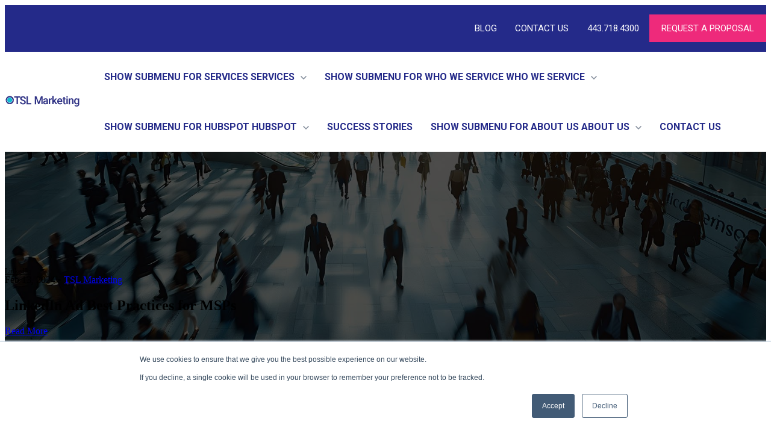

--- FILE ---
content_type: text/html; charset=UTF-8
request_url: https://www.tslmarketing.com/blog/topic/social-media-advertising-for-msps
body_size: 10549
content:
<!doctype html><html lang="en-us"><head>
		<meta charset="utf-8">
		<title>TSL Sales &amp; Marketing Blog | social media advertising for MSPs</title>
		<meta name="description" content="social media advertising for MSPs | Insight and advice on the world of inbound and outbound marketing, demand generation, and sales. Subscribe to be updated when new articles are published.">
		
		<link rel="SHORTCUT ICON" href="https://www.tslmarketing.com/hubfs/New%20Favicon.png">
		
		
		
		
		<meta name="viewport" content="width=device-width, initial-scale=1">

    <script src="/hs/hsstatic/jquery-libs/static-1.4/jquery/jquery-1.11.2.js"></script>
<script>hsjQuery = window['jQuery'];</script>
    <meta property="og:description" content="social media advertising for MSPs | Insight and advice on the world of inbound and outbound marketing, demand generation, and sales. Subscribe to be updated when new articles are published.">
    <meta property="og:title" content="TSL Sales &amp; Marketing Blog | social media advertising for MSPs">
    <meta name="twitter:description" content="social media advertising for MSPs | Insight and advice on the world of inbound and outbound marketing, demand generation, and sales. Subscribe to be updated when new articles are published.">
    <meta name="twitter:title" content="TSL Sales &amp; Marketing Blog | social media advertising for MSPs">

    

    
    <style>
a.cta_button{-moz-box-sizing:content-box !important;-webkit-box-sizing:content-box !important;box-sizing:content-box !important;vertical-align:middle}.hs-breadcrumb-menu{list-style-type:none;margin:0px 0px 0px 0px;padding:0px 0px 0px 0px}.hs-breadcrumb-menu-item{float:left;padding:10px 0px 10px 10px}.hs-breadcrumb-menu-divider:before{content:'›';padding-left:10px}.hs-featured-image-link{border:0}.hs-featured-image{float:right;margin:0 0 20px 20px;max-width:50%}@media (max-width: 568px){.hs-featured-image{float:none;margin:0;width:100%;max-width:100%}}.hs-screen-reader-text{clip:rect(1px, 1px, 1px, 1px);height:1px;overflow:hidden;position:absolute !important;width:1px}
</style>

<link rel="stylesheet" href="https://www.tslmarketing.com/hubfs/hub_generated/template_assets/1/155271281674/1769443298726/template_base.min.css">
<link rel="stylesheet" href="https://www.tslmarketing.com/hubfs/hub_generated/template_assets/1/155271281673/1769443295612/template_base-overrides.min.css">
<link class="hs-async-css" rel="preload" href="https://www.tslmarketing.com/hubfs/hub_generated/template_assets/1/177528242994/1769443293273/template_blog-echo.css" as="style" onload="this.onload=null;this.rel='stylesheet'">
<noscript><link rel="stylesheet" href="https://www.tslmarketing.com/hubfs/hub_generated/template_assets/1/177528242994/1769443293273/template_blog-echo.css"></noscript>
<link rel="stylesheet" href="https://www.tslmarketing.com/hubfs/hub_generated/module_assets/1/156683736138/1742602655820/module_TSL_-_SR_Navigation_01.min.css">

<style>
	#hs_cos_wrapper_widget_1718652864732 .header__container[data-topbar-fixed=false],
#hs_cos_wrapper_widget_1718652864732 .header__container[data-topbar-fixed=true] .header__bottom {
  background:#ffffff;
  box-shadow:15px 25px 60px rgba(0,0,0,0%);
  --border-size:2px;
}

#hs_cos_wrapper_widget_1718652864732 .header__container.header-scroll[data-topbar-fixed=false],
#hs_cos_wrapper_widget_1718652864732 .header__container.header-scroll[data-topbar-fixed=true] .header__bottom { box-shadow:15px 25px 60px rgba(0,0,0,10%); }

#hs_cos_wrapper_widget_1718652864732 .header__menu-item {
  color:#242a89;
  text-transform:uppercase;
}

#hs_cos_wrapper_widget_1718652864732 .header__container[data-layout='desktop'].header-scroll .header__menu-item--depth-1:not(.header__menu-link--active-link) { color:#242a89; }

#hs_cos_wrapper_widget_1718652864732 .btn-wrapper.btn-none-wrapper .cta-button,
#hs_cos_wrapper_widget_1718652864732 .btn-wrapper.btn-none-wrapper .cta_button {
  color:#242a89;
  font-family:Roboto,sans-serif;
  font-style:normal;
  font-weight:700;
  text-decoration:none;
  border:none !important;
  padding:0 !important;
}

#hs_cos_wrapper_widget_1718652864732 .header__menu-link {
  color:inherit;
  font-size:16px;
  font-family:Roboto,sans-serif;
  font-style:normal;
  font-weight:700;
  text-decoration:none;
}

#hs_cos_wrapper_widget_1718652864732 .header__menu-item--depth-1>.header__menu-child-toggle svg { color:inherit; }

#hs_cos_wrapper_widget_1718652864732 .header__menu-item--depth-1.header__menu-item:hover,
#hs_cos_wrapper_widget_1718652864732 .header__menu-item--depth-1.header__menu-item:focus,
#hs_cos_wrapper_widget_1718652864732 .btn-wrapper.btn-none-wrapper .cta-button:hover,
#hs_cos_wrapper_widget_1718652864732 .btn-wrapper.btn-none-wrapper .cta-button:focus,
#hs_cos_wrapper_widget_1718652864732 .btn-wrapper.btn-none-wrapper .cta_button:hover,
#hs_cos_wrapper_widget_1718652864732 .btn-wrapper.btn-none-wrapper .cta_button:focus { color:#ee2a7b; }

#hs_cos_wrapper_widget_1718652864732 .header__menu-item--depth-1>.header__menu-link:active,
#hs_cos_wrapper_widget_1718652864732 .header__menu-item--depth-1.header__menu-link--active-link { color:#ee2a7b; }

#hs_cos_wrapper_widget_1718652864732 .header__menu--desktop .header__menu-submenu { border-top:2px solid #555555; }

#hs_cos_wrapper_widget_1718652864732 .header__menu--mobile { background-color:#ffffff; }

#hs_cos_wrapper_widget_1718652864732 .header__menu--mobile .header__menu-submenu { background-color:#ffffff; }

#hs_cos_wrapper_widget_1718652864732 .header__menu-submenu { background-color:#ffffff; }

#hs_cos_wrapper_widget_1718652864732 .header__container .header__menu-submenu .header__menu-item { color:#555555; }

#hs_cos_wrapper_widget_1718652864732 .header__container .header__menu--mobile .header__menu-submenu .header__menu-item { color:#555555; }

#hs_cos_wrapper_widget_1718652864732 .header__container .header__menu-submenu .header__menu-item:hover,
#hs_cos_wrapper_widget_1718652864732 .header__container .header__menu-submenu .header__menu-item:focus {
  background-color:#CCCCCC;
  color:#555555;
}

#hs_cos_wrapper_widget_1718652864732 .header__container .header__menu-submenu .header__menu-item:active,
#hs_cos_wrapper_widget_1718652864732 .header__container .header__menu-submenu .header__menu-link--active-link {
  background-color:#ffffff;
  color:#0C63FF;
}

#hs_cos_wrapper_widget_1718652864732 .header__menu-back {
  font-family:Poppins,sans-serif;
  font-style:normal;
  font-weight:normal;
  text-decoration:none;
  color:#30343b;
  font-size:14px;
}

#hs_cos_wrapper_widget_1718652864732 .header__menu-back:hover { color:#ee2a7b; }

#hs_cos_wrapper_widget_1718652864732 .header__menu-announcement {
  padding-top:0.5rem;
  padding-right:1rem;
  padding-bottom:0.5rem;
  padding-left:1rem;
  margin-top:0rem;
  margin-bottom:0rem;
}

#hs_cos_wrapper_widget_1718652864732 .header__top { background-color:#242a89; }

#hs_cos_wrapper_widget_1718652864732 .header__menu--top .header__menu-item--depth-1:hover,
#hs_cos_wrapper_widget_1718652864732 .header__menu--top .header__menu-item--depth-1:active,
#hs_cos_wrapper_widget_1718652864732 .header__menu--top .header__menu-item--depth-1>.header__menu-link,
#hs_cos_wrapper_widget_1718652864732 .header__menu--top .header__menu-item--depth-1.header__menu-link--active-link {
  color:#FFFFFF;
  font-size:15px;
  font-family:Roboto,sans-serif;
  font-style:normal;
  font-weight:normal;
  text-decoration:none;
}

#hs_cos_wrapper_widget_1718652864732 .header__wrapper--top .lang_list_class li a,
#hs_cos_wrapper_widget_1718652864732 .header__menu--top .header__menu-link { font-size:15px; }

#hs_cos_wrapper_widget_1718652864732 .search--icon,
#hs_cos_wrapper_widget_1718652864732 .hs-search-field__input { background:#F5F7F9; }

#hs_cos_wrapper_widget_1718652864732 .hs-search-field__input:not([type='radio']):not([type='checkbox']):not([type='file']):not([type='submit']) { color:#30343B; }

#hs_cos_wrapper_widget_1718652864732 .header__menu-submenu { transition:visibility 0s linear 300ms,opacity 300ms,top 300ms; }

#hs_cos_wrapper_widget_1718652864732 .header__menu-item--open>.header__menu-submenu { transition:visibility 0s linear 0s,opacity 300ms,top 300ms,transform 300ms; }

#hs_cos_wrapper_widget_1718652864732 .header__container[data-layout="mobile"] .header__menu-submenu { transition:visibility 0s linear 100ms,opacity 100ms,transform 300ms; }

#hs_cos_wrapper_widget_1718652864732 .header__container[data-layout="mobile"] .header__menu-item--open>.header__menu-submenu { transition:visibility 0s linear 0s,opacity 100ms,transform 300ms; }

	/* Mega Menu */
	.header__container[data-layout='desktop'] .header__menu-item[data-mega='true'] .header__menu-submenu button.header__menu-link {
		background-color: #ffffff;
		color: #555555 !important;
	}
</style>

<link rel="stylesheet" href="https://www.tslmarketing.com/hubfs/hub_generated/module_assets/1/156717426243/1742602657190/module_TSL_-_SR_Footer_01.min.css">

		<style>
			.widget_1718651349263 {
		background-color: rgba(0, 0, 0, 1.0);
		border-top: 0px none #e5e7ea;
border-bottom: 0px none #e5e7ea;

	}
    
	@media(min-width: 768px) and (max-width: 991.99px) {
	}
	@media(max-width: 767.99px) {
	}
			.sr-footer-01 .button__container {
				
				
			}
			
			.widget_1718651349263 .row.sr-spacer-bottom-50  {
				margin-bottom: 2rem;
				border-bottom: 1px solid #ebebeb;
			}
			
			.widget_1718651349263 .sr-footer-nav li a {
				
				color: inherit;
				
			}
			.widget_1718651349263 .sr-footer-nav .hs-menu-depth-1 > a,
			.widget_1718651349263 .sr-footer-nav li a,
			.widget_1718651349263 .footer-copyright p a {
				
			}
			.widget_1718651349263 .sr-footer-nav li a:hover,
			.widget_1718651349263 .footer-copyright p a:hover {
				
			}
			.widget_1718651349263 .sr-footer-nav .hs-menu-depth-1 > a {
				
			}
			
			@media (max-width: 991px){
				.sr-footer-01 .sr-footer-nav .hs-menu-wrapper > ul {
					display: flex;
					flex-direction: column;
				}
			}
			
			@media only screen and (min-width: 992px) {
				.sr-footer-01 .sr-footer-nav .hs-menu-wrapper > ul {
					justify-content: end;
				}
			}
			
			.sr-footer-01 .social .icon-1,
			.sr-footer-01 .social .icon-1 svg,
			.sr-footer-01 .social .icon-1 svg g,
			.sr-footer-01 .social .icon-1 svg g path {
				background-color: #ee2a7b;
				color: #ffffff;
				fill: #ffffff
			}
			
			.sr-footer-01 .social .icon-2,
			.sr-footer-01 .social .icon-2 svg,
			.sr-footer-01 .social .icon-2 svg g,
			.sr-footer-01 .social .icon-2 svg g path {
				background-color: #ee2a7b;
				color: #ffffff;
				fill: #ffffff
			}
			
			.sr-footer-01 .social .icon-3,
			.sr-footer-01 .social .icon-3 svg,
			.sr-footer-01 .social .icon-3 svg g,
			.sr-footer-01 .social .icon-3 svg g path {
				background-color: #ee2a7b;
				color: #ffffff;
				fill: #ffffff
			}
			
		</style>
	
<style>
  @font-face {
    font-family: "Roboto Slab";
    font-weight: 500;
    font-style: normal;
    font-display: swap;
    src: url("/_hcms/googlefonts/Roboto_Slab/500.woff2") format("woff2"), url("/_hcms/googlefonts/Roboto_Slab/500.woff") format("woff");
  }
  @font-face {
    font-family: "Roboto Slab";
    font-weight: 400;
    font-style: normal;
    font-display: swap;
    src: url("/_hcms/googlefonts/Roboto_Slab/regular.woff2") format("woff2"), url("/_hcms/googlefonts/Roboto_Slab/regular.woff") format("woff");
  }
  @font-face {
    font-family: "Roboto Slab";
    font-weight: 700;
    font-style: normal;
    font-display: swap;
    src: url("/_hcms/googlefonts/Roboto_Slab/700.woff2") format("woff2"), url("/_hcms/googlefonts/Roboto_Slab/700.woff") format("woff");
  }
  @font-face {
    font-family: "Roboto";
    font-weight: 700;
    font-style: normal;
    font-display: swap;
    src: url("/_hcms/googlefonts/Roboto/700.woff2") format("woff2"), url("/_hcms/googlefonts/Roboto/700.woff") format("woff");
  }
  @font-face {
    font-family: "Roboto";
    font-weight: 500;
    font-style: normal;
    font-display: swap;
    src: url("/_hcms/googlefonts/Roboto/500.woff2") format("woff2"), url("/_hcms/googlefonts/Roboto/500.woff") format("woff");
  }
  @font-face {
    font-family: "Roboto";
    font-weight: 600;
    font-style: normal;
    font-display: swap;
    src: url("/_hcms/googlefonts/Roboto/600.woff2") format("woff2"), url("/_hcms/googlefonts/Roboto/600.woff") format("woff");
  }
  @font-face {
    font-family: "Roboto";
    font-weight: 400;
    font-style: normal;
    font-display: swap;
    src: url("/_hcms/googlefonts/Roboto/regular.woff2") format("woff2"), url("/_hcms/googlefonts/Roboto/regular.woff") format("woff");
  }
  @font-face {
    font-family: "Roboto";
    font-weight: 700;
    font-style: normal;
    font-display: swap;
    src: url("/_hcms/googlefonts/Roboto/700.woff2") format("woff2"), url("/_hcms/googlefonts/Roboto/700.woff") format("woff");
  }
  @font-face {
    font-family: "Poppins";
    font-weight: 400;
    font-style: normal;
    font-display: swap;
    src: url("/_hcms/googlefonts/Poppins/regular.woff2") format("woff2"), url("/_hcms/googlefonts/Poppins/regular.woff") format("woff");
  }
  @font-face {
    font-family: "Poppins";
    font-weight: 700;
    font-style: normal;
    font-display: swap;
    src: url("/_hcms/googlefonts/Poppins/700.woff2") format("woff2"), url("/_hcms/googlefonts/Poppins/700.woff") format("woff");
  }
</style>

    

    
<!--  Added by GoogleAnalytics4 integration -->
<script>
var _hsp = window._hsp = window._hsp || [];
window.dataLayer = window.dataLayer || [];
function gtag(){dataLayer.push(arguments);}

var useGoogleConsentModeV2 = true;
var waitForUpdateMillis = 1000;


if (!window._hsGoogleConsentRunOnce) {
  window._hsGoogleConsentRunOnce = true;

  gtag('consent', 'default', {
    'ad_storage': 'denied',
    'analytics_storage': 'denied',
    'ad_user_data': 'denied',
    'ad_personalization': 'denied',
    'wait_for_update': waitForUpdateMillis
  });

  if (useGoogleConsentModeV2) {
    _hsp.push(['useGoogleConsentModeV2'])
  } else {
    _hsp.push(['addPrivacyConsentListener', function(consent){
      var hasAnalyticsConsent = consent && (consent.allowed || (consent.categories && consent.categories.analytics));
      var hasAdsConsent = consent && (consent.allowed || (consent.categories && consent.categories.advertisement));

      gtag('consent', 'update', {
        'ad_storage': hasAdsConsent ? 'granted' : 'denied',
        'analytics_storage': hasAnalyticsConsent ? 'granted' : 'denied',
        'ad_user_data': hasAdsConsent ? 'granted' : 'denied',
        'ad_personalization': hasAdsConsent ? 'granted' : 'denied'
      });
    }]);
  }
}

gtag('js', new Date());
gtag('set', 'developer_id.dZTQ1Zm', true);
gtag('config', 'G-BEHYEMHT9X');
</script>
<script async src="https://www.googletagmanager.com/gtag/js?id=G-BEHYEMHT9X"></script>

<!-- /Added by GoogleAnalytics4 integration -->


<meta name="msvalidate.01" content="E661211387CE114B6027B490F465ABCB">
<meta name="google-site-verification" content="LvuQWbLG2u7bSl4mntCsgRmpeYtvIrhuwcbd-LNC4EU">

<meta property="og:image" content="https://www.tslmarketing.com/hubfs/TSL%20Blog.jpg">
<meta property="twitter:image" content="https://www.tslmarketing.com/hubfs/TSL%20Blog.jpg">


<meta http-equiv="X-UA-Compatible" content="IE=7, IE=9, IE=10">
<!-- Google Tag Manager -->
<script>(function(w,d,s,l,i){w[l]=w[l]||[];w[l].push({'gtm.start': new Date().getTime(),event:'gtm.js'});var f=d.getElementsByTagName(s)[0], j=d.createElement(s),dl=l!='dataLayer'?'&l='+l:'';j.async=true;j.src= '//www.googletagmanager.com/gtm.js?id='+i+dl;f.parentNode.insertBefore(j,f); })(window,document,'script','dataLayer','GTM-PQZ5XK');</script> <!-- End Google Tag Manager -->
<script type="application/ld+json">
{
    "@context": "http://schema.org",
    "@type": "WebSite",
    "name": "TSL Marketing",
    "alternateName": "Technology Sales Leads",
    "url": "http://www.tslmarketing.com"
}
</script>
<script type="application/ld+json">
{ "@context": "http://schema.org",
    "@type": "Organization",
	"address":{
		"@type": "PostalAddress",
		"addressLocality": "Elkridge",
		"addressRegion": "MD",
		"postalCode": "21075",
		"addressCountry": "US",
		"streetAddress": "6085 Marshalee Dr Suite 100"
	}, "name": "TSL Marketing",
	"email": "sales@tslmarketing.com",
	"url": "https://www.tslmarketing.com",
	"logo": "https://cdn2.hubspot.net/hubfs/40441/img/tsl-marketing-logo-2017.svg",
	"sameAs": [
		"https://www.linkedin.com/company/tsl-marketing",
		"https://twitter.com/tslmarketing",
		"https://www.facebook.com/TSLMarketing",
		"https://plus.google.com/+TSLMarketing/about",
		"https://en.wikipedia.org/wiki/Technology_Sales_Leads",
		"https://www.youtube.com/user/TSLMarketingChannel"
		],
	"description": "TSL is a global integrated marketing firm providing world class inbound and outbound marketing solutions.",
	"telephone": "+1-443-718-4300",
	"contactPoint": [{
		"@type": "ContactPoint",
		"telephone": "+1-443-718-4300",
		"contactType": "customer service",
		"areaServed": ["US","CA"],
		"availableLanguage":"English"
	},{
		"@type" : "ContactPoint",
		"telephone" : "+1-443-718-4270",
		"email": "sales@tslmarketing.com",
		"contactType" : "sales"
	}]
}
</script>
<script src="//1c7d505b84504bef8aedd7438fb64bb8.js.ubembed.com" async></script>
<meta name="msvalidate.01" content="90F952CABAC08F0C8D9F52AEE711C82F">
<meta name="twitter:site" content="@tslmarketing">
<meta property="og:url" content="https://www.tslmarketing.com/blog/topic/social-media-advertising-for-msps">
<meta property="og:type" content="blog">
<meta name="twitter:card" content="summary">
<link rel="alternate" type="application/rss+xml" href="https://www.tslmarketing.com/blog/rss.xml">
<meta name="twitter:domain" content="www.tslmarketing.com">

<meta http-equiv="content-language" content="en-us">





<style>
.main-content-wrapper {
    max-width: 1170px !important;
    width: 100% !important;
    float: none !important;
    margin-left: auto !important;
    margin-right: auto !important;
    position: relative;
    padding-left: 15px;
    padding-right: 15px;
}

.anchor-list {
    padding-left: 0;
    padding-inline-start: 0;
    list-style: none;
    margin-bottom: 25px;
    text-align: center;
}

.anchor-list li {
    display: inline-block;
    margin-right: 15px;
    margin-bottom: 15px;
}

.anchor-list li a.anchora {
    padding: 8px 15px;
    border: 2px solid #B8375D;
    color: #B8375D;
    background-color: transparent;
    text-decoration: none;
    display: block;
    -moz-transition: all 0.3s ease;
    -o-transition: all 0.3s ease;
    -webkit-transition: all 0.3s ease;
    transition: all 0.3s ease;
}
  </style>
		
		
		
		
	<meta name="generator" content="HubSpot"></head>




<body class="blog blog-listing    hs-content-id-70009510929 hs-blog-listing hs-content-path-blog hs-content-name-tsl-marketing-blog-listing-page hs-blog-name-tsl-marketing-blog hs-blog-id-259426270 sr 01 - blog-echo-listing">

	
	
	
	<div data-global-resource-path="sr/templates/partials/site_header.html"><div class="container-fluid">
<div class="row-fluid-wrapper">
<div class="row-fluid">
<div class="span12 widget-span widget-type-cell " style="" data-widget-type="cell" data-x="0" data-w="12">

<div class="row-fluid-wrapper row-depth-1 row-number-1 dnd-section">
<div class="row-fluid ">
<div class="span12 widget-span widget-type-cell dnd-column" style="" data-widget-type="cell" data-x="0" data-w="12">

<div class="row-fluid-wrapper row-depth-1 row-number-2 dnd-row">
<div class="row-fluid ">
<div class="span12 widget-span widget-type-custom_widget dnd-module" style="" data-widget-type="custom_widget" data-x="0" data-w="12">
<div id="hs_cos_wrapper_widget_1718652864732" class="hs_cos_wrapper hs_cos_wrapper_widget hs_cos_wrapper_type_module" style="" data-hs-cos-general-type="widget" data-hs-cos-type="module">
































<header class="header__container header__container--left" data-fixed="true" data-scroll="false" data-transparent="false" data-type="mega" data-topbar-fixed="true">
	<a class="skip-main bg-dark text-white" href="#main">Skip to main content</a>
	<script>
		
		const header = document.querySelector('.header__container');
		const device = window.matchMedia("(max-width: 991px)");
		device.addListener(handleDeviceChange);
		function handleDeviceChange(e) {
			header.dataset.layout = e.matches ? 'mobile' : 'desktop';
		}
		handleDeviceChange(device);
	</script>
	
	
	<div class="header__top header__top-menu">
		<div class="container-xl">
			<div class="header__wrapper header__wrapper--top header__menu--align-right search-top" data-icons="0" data-length="1">
				
				<nav class="header__menu header__menu--top header__menu--desktop" aria-label="Top bar navigation">

					
					
					

					
					<div class="header__menu--top">
						
						<ul class="header__menu-wrapper list-unstyled m-0">
							


	








<li class="header__menu-item header__menu-item--depth-1   hs-skip-lang-url-rewrite" data-mega="false">
	
	<a class="header__menu-link" href="/blog">Blog</a>
	
</li>





<li class="header__menu-item header__menu-item--depth-1   hs-skip-lang-url-rewrite" data-mega="false">
	
	<a class="header__menu-link" href="/contact-us">Contact Us</a>
	
</li>





<li class="header__menu-item header__menu-item--depth-1   hs-skip-lang-url-rewrite" data-mega="false">
	
	<a class="header__menu-link" href="tel:%20443.718.4300">443.718.4300</a>
	
</li>





<li class="header__menu-item header__menu-item--depth-1   hs-skip-lang-url-rewrite" data-mega="false">
	
	<a class="header__menu-link" href="https://www.tslmarketing.com/request-a-proposal">REQUEST A PROPOSAL</a>
	
</li>



							
						</ul>
						


					</div>
					
					
				</nav>
				
			</div> 
		</div> 
	</div> 
	
	
	<div class="header__bottom">
		<div class="container-xl">
			<div class="header__wrapper header__wrapper--bottom">
				
				<div class="header__logo-col">
					
<div class="header__logo">
  
	<a href="https://www.tslmarketing.com" role="link" class="header__logo-link">
	

		
		
		<img class="header__logo-image header__logo-default logo-hide" src="https://www.tslmarketing.com/hubfs/TSL_Logo_2021-01-web.svg" loading="eager" alt="TSL_Logo_2021-01-web" height="210" width="210">
		

		
    	
		<img class="header__logo-image header__logo-scroll" src="https://www.tslmarketing.com/hubfs/TSL_Logo_2021-01-web.svg" loading="eager" alt="TSL_Logo_2021-01-web" height="210" width="210">
		

		
		

	
	</a>
	
</div>

				</div>
				
				<div class="header__menu-col m-right-auto">
					
<nav class="header__menu header__menu--desktop" aria-label="Desktop navigation">
	<ul class="header__menu-wrapper list-unstyled my-0 has-next-false">
		


	








	

	

	

	

	

	

	

	

<li class="header__menu-item header__menu-item--depth-1 header__menu-item--has-submenu  hs-skip-lang-url-rewrite" data-mega="false">
	
	
	
	<a class="header__menu-link header__menu-link--toggle no-button" aria-haspopup="true" aria-expanded="false" href="https://www.tslmarketing.com/industry-expertise">
		<span class="show-for-sr">Show submenu for Services</span>
		<span>Services</span>
		<svg class="header__menu-child-toggle" width="10" height="7" viewbox="0 0 10 7" fill="none" xmlns="http://www.w3.org/2000/svg">
			<path fill-rule="evenodd" clip-rule="evenodd" d="M8.82082 0L5 3.82082L1.17918 0L0 1.17914L5 6.17914L10 1.17914L8.82082 0Z" fill="#87909E" />
		</svg>
	</a>
	<ul class="header__menu-submenu header__menu-submenu--level-2 list-unstyled m-0">
		
		
		
		


<li class="header__menu-item header__menu-item--depth-2   hs-skip-lang-url-rewrite" data-mega="false">
	
	<a class="header__menu-link" href="https://www.tslmarketing.com/services/lead-generation">B2B Lead Generation</a>
	
</li>

		
		


<li class="header__menu-item header__menu-item--depth-2   hs-skip-lang-url-rewrite" data-mega="false">
	
	<a class="header__menu-link" href="https://www.tslmarketing.com/services/marketing-and-sales-services-channel-marketing">Channel Marketing</a>
	
</li>

		
		


<li class="header__menu-item header__menu-item--depth-2   hs-skip-lang-url-rewrite" data-mega="false">
	
	<a class="header__menu-link" href="https://www.tslmarketing.com/services/website-development">Website Development</a>
	
</li>

		
		


<li class="header__menu-item header__menu-item--depth-2   hs-skip-lang-url-rewrite" data-mega="false">
	
	<a class="header__menu-link" href="https://www.tslmarketing.com/services/b2b-search-engine-optimization-services">SEO</a>
	
</li>

		
		


<li class="header__menu-item header__menu-item--depth-2   hs-skip-lang-url-rewrite" data-mega="false">
	
	<a class="header__menu-link" href="https://www.tslmarketing.com/services/ai-search-engine-optimization-services">AI SEO</a>
	
</li>

		
		


<li class="header__menu-item header__menu-item--depth-2   hs-skip-lang-url-rewrite" data-mega="false">
	
	<a class="header__menu-link" href="https://www.tslmarketing.com/services/digital-advertising">Digital Advertising</a>
	
</li>

		
		


<li class="header__menu-item header__menu-item--depth-2   hs-skip-lang-url-rewrite" data-mega="false">
	
	<a class="header__menu-link" href="https://www.tslmarketing.com/services/integrated-omni-channel-marketing">Integrated Marketing</a>
	
</li>

		
		


<li class="header__menu-item header__menu-item--depth-2   hs-skip-lang-url-rewrite" data-mega="false">
	
	<a class="header__menu-link" href="https://www.tslmarketing.com/services/consulting">Marketing Consulting</a>
	
</li>

		
	</ul>
	
	
</li>





	

	

	

	

	

	

<li class="header__menu-item header__menu-item--depth-1 header__menu-item--has-submenu  hs-skip-lang-url-rewrite" data-mega="false">
	
	
	
	<a class="header__menu-link header__menu-link--toggle no-button" aria-haspopup="true" aria-expanded="false" href="https://www.tslmarketing.com/industry-expertise">
		<span class="show-for-sr">Show submenu for Who We Service</span>
		<span>Who We Service</span>
		<svg class="header__menu-child-toggle" width="10" height="7" viewbox="0 0 10 7" fill="none" xmlns="http://www.w3.org/2000/svg">
			<path fill-rule="evenodd" clip-rule="evenodd" d="M8.82082 0L5 3.82082L1.17918 0L0 1.17914L5 6.17914L10 1.17914L8.82082 0Z" fill="#87909E" />
		</svg>
	</a>
	<ul class="header__menu-submenu header__menu-submenu--level-2 list-unstyled m-0">
		
		
		
		


<li class="header__menu-item header__menu-item--depth-2   hs-skip-lang-url-rewrite" data-mega="false">
	
	<a class="header__menu-link" href="https://www.tslmarketing.com/industries/managed-service-provider-msp-marketing-services">MSP Growth Services</a>
	
</li>

		
		


<li class="header__menu-item header__menu-item--depth-2   hs-skip-lang-url-rewrite" data-mega="false">
	
	<a class="header__menu-link" href="https://www.tslmarketing.com/industries/mssp-marketing-services">MSSP Growth Services</a>
	
</li>

		
		


<li class="header__menu-item header__menu-item--depth-2   hs-skip-lang-url-rewrite" data-mega="false">
	
	<a class="header__menu-link" href="https://www.tslmarketing.com/saas-marketing-services">SaaS Growth Services</a>
	
</li>

		
		


<li class="header__menu-item header__menu-item--depth-2   hs-skip-lang-url-rewrite" data-mega="false">
	
	<a class="header__menu-link" href="https://www.tslmarketing.com/industries/solution-provider-marketing-services">Solution Provider Growth Services</a>
	
</li>

		
		


<li class="header__menu-item header__menu-item--depth-2   hs-skip-lang-url-rewrite" data-mega="false">
	
	<a class="header__menu-link" href="https://www.tslmarketing.com/industries/cloud-service-provider-marketing-services">CSP Growth Services</a>
	
</li>

		
		


<li class="header__menu-item header__menu-item--depth-2   hs-skip-lang-url-rewrite" data-mega="false">
	
	<a class="header__menu-link" href="https://www.tslmarketing.com/industries/marketing-and-sales-services-for-global-technology-enterprises">Global Tech Companies</a>
	
</li>

		
	</ul>
	
	
</li>





	

	

	

	

	

	

	

	

	

<li class="header__menu-item header__menu-item--depth-1 header__menu-item--has-submenu  hs-skip-lang-url-rewrite" data-mega="false">
	
	
	
	<a class="header__menu-link header__menu-link--toggle no-button" aria-haspopup="true" aria-expanded="false" href="https://www.tslmarketing.com/hubspot-partners">
		<span class="show-for-sr">Show submenu for  Hubspot</span>
		<span> Hubspot</span>
		<svg class="header__menu-child-toggle" width="10" height="7" viewbox="0 0 10 7" fill="none" xmlns="http://www.w3.org/2000/svg">
			<path fill-rule="evenodd" clip-rule="evenodd" d="M8.82082 0L5 3.82082L1.17918 0L0 1.17914L5 6.17914L10 1.17914L8.82082 0Z" fill="#87909E" />
		</svg>
	</a>
	<ul class="header__menu-submenu header__menu-submenu--level-2 list-unstyled m-0">
		
		
		
		


<li class="header__menu-item header__menu-item--depth-2   hs-skip-lang-url-rewrite" data-mega="false">
	
	<a class="header__menu-link" href="https://www.tslmarketing.com/hubspot-services">HubSpot Services</a>
	
</li>

		
		


<li class="header__menu-item header__menu-item--depth-2   hs-skip-lang-url-rewrite" data-mega="false">
	
	<a class="header__menu-link" href="https://www.tslmarketing.com/hubspot-enterprise-partner-agency-services-solutions-integrations">HubSpot Enterprise Services</a>
	
</li>

		
		


<li class="header__menu-item header__menu-item--depth-2   hs-skip-lang-url-rewrite" data-mega="false">
	
	<a class="header__menu-link" href="https://www.tslmarketing.com/hubspot-onboarding-and-implementation">Onboarding and Implementation</a>
	
</li>

		
		


<li class="header__menu-item header__menu-item--depth-2   hs-skip-lang-url-rewrite" data-mega="false">
	
	<a class="header__menu-link" href="https://www.tslmarketing.com/hubspot-admin-and-crm-support">CRM Portal Admin Expertise</a>
	
</li>

		
		


<li class="header__menu-item header__menu-item--depth-2   hs-skip-lang-url-rewrite" data-mega="false">
	
	<a class="header__menu-link" href="https://www.tslmarketing.com/hubspot-sales-hub-services">Sales Hub Services</a>
	
</li>

		
		


<li class="header__menu-item header__menu-item--depth-2   hs-skip-lang-url-rewrite" data-mega="false">
	
	<a class="header__menu-link" href="https://www.tslmarketing.com/hubspot-service-hub-services">Service Hub Services</a>
	
</li>

		
		


<li class="header__menu-item header__menu-item--depth-2   hs-skip-lang-url-rewrite" data-mega="false">
	
	<a class="header__menu-link" href="https://www.tslmarketing.com/hubspot-marketing-hub-services">Marketing Hub Services</a>
	
</li>

		
		


<li class="header__menu-item header__menu-item--depth-2   hs-skip-lang-url-rewrite" data-mega="false">
	
	<a class="header__menu-link" href="https://www.tslmarketing.com/hubspot-platform-data-management-services">Data Strategy and Management</a>
	
</li>

		
		


<li class="header__menu-item header__menu-item--depth-2   hs-skip-lang-url-rewrite" data-mega="false">
	
	<a class="header__menu-link" href="https://www.tslmarketing.com/hubspot-platform-integrations-services">Platform Integrations</a>
	
</li>

		
	</ul>
	
	
</li>





<li class="header__menu-item header__menu-item--depth-1   hs-skip-lang-url-rewrite" data-mega="false">
	
	<a class="header__menu-link" href="https://www.tslmarketing.com/tsl-marketing-case-studies">Success Stories</a>
	
</li>





	

	

	

	

<li class="header__menu-item header__menu-item--depth-1 header__menu-item--has-submenu  hs-skip-lang-url-rewrite" data-mega="false">
	
	
	
	<a class="header__menu-link header__menu-link--toggle no-button" aria-haspopup="true" aria-expanded="false" href="https://www.tslmarketing.com/about-us">
		<span class="show-for-sr">Show submenu for About Us</span>
		<span>About Us</span>
		<svg class="header__menu-child-toggle" width="10" height="7" viewbox="0 0 10 7" fill="none" xmlns="http://www.w3.org/2000/svg">
			<path fill-rule="evenodd" clip-rule="evenodd" d="M8.82082 0L5 3.82082L1.17918 0L0 1.17914L5 6.17914L10 1.17914L8.82082 0Z" fill="#87909E" />
		</svg>
	</a>
	<ul class="header__menu-submenu header__menu-submenu--level-2 list-unstyled m-0">
		
		
		
		


<li class="header__menu-item header__menu-item--depth-2   hs-skip-lang-url-rewrite" data-mega="false">
	
	<a class="header__menu-link" href="https://www.tslmarketing.com/about-us">Company Overview</a>
	
</li>

		
		


<li class="header__menu-item header__menu-item--depth-2   hs-skip-lang-url-rewrite" data-mega="false">
	
	<a class="header__menu-link" href="https://www.tslmarketing.com/about-us/meet-the-team">Meet the Team</a>
	
</li>

		
		


<li class="header__menu-item header__menu-item--depth-2   hs-skip-lang-url-rewrite" data-mega="false">
	
	<a class="header__menu-link" href="https://www.tslmarketing.com/resources">Marketing &amp; Sales Resources</a>
	
</li>

		
		


<li class="header__menu-item header__menu-item--depth-2   hs-skip-lang-url-rewrite" data-mega="false">
	
	<a class="header__menu-link" href="https://www.tslmarketing.com/careers">Careers</a>
	
</li>

		
	</ul>
	
	
</li>





<li class="header__menu-item header__menu-item--depth-1   hs-skip-lang-url-rewrite" data-mega="false">
	
	<a class="header__menu-link" href="https://www.tslmarketing.com/contact-us">Contact Us</a>
	
</li>



		
	</ul>
</nav>


					
<div class="header__menu-container header__menu-container--mobile">
	<button class="header__menu-toggle header__menu-toggle--open header__menu-toggle--show no-button">
		<span class="show-for-sr">Open main navigation</span>
		<svg width="26" height="16" viewbox="0 0 26 16" fill="none" xmlns="http://www.w3.org/2000/svg">
			<rect y="14" width="26" height="2" fill="#30343B" />
			<rect y="7" width="26" height="2" fill="#30343B" />
			<rect width="26" height="2" fill="#30343B" />
		</svg>
	</button>
	<button class="header__menu-toggle header__menu-toggle--close no-button">
		<span class="show-for-sr">Close main navigation</span>
		<svg width="21" height="21" viewbox="0 0 21 21" fill="none" xmlns="http://www.w3.org/2000/svg">
			<rect x="1" y="19" width="26" height="2" transform="rotate(-45 1 19)" fill="#30343B" />
			<rect x="2" y="1" width="26" height="2" transform="rotate(45 2 1)" fill="#30343B" />
		</svg>
	</button>
	<nav class="header__menu header__menu--mobile" aria-label="Mobile navigation" tabindex="-1">
		<ul class="header__menu-wrapper list-unstyled m-0">
			


	








	

	

	

	

	

	

	

	

<li class="header__menu-item header__menu-item--depth-1 header__menu-item--has-submenu  hs-skip-lang-url-rewrite" data-mega="false">
	
	
	
	<button class="header__menu-link header__menu-link--toggle no-button" aria-haspopup="true" aria-expanded="false">
		<span class="show-for-sr">Show submenu for Services</span>
		<span>Services</span>
		<svg class="header__menu-child-toggle" width="10" height="7" viewbox="0 0 10 7" fill="none" xmlns="http://www.w3.org/2000/svg">
			<path fill-rule="evenodd" clip-rule="evenodd" d="M8.82082 0L5 3.82082L1.17918 0L0 1.17914L5 6.17914L10 1.17914L8.82082 0Z" fill="#87909E" />
		</svg>
	</button>
	<ul class="header__menu-submenu header__menu-submenu--level-2 list-unstyled m-0">
		
		<li class="header__menu-item header__menu-item--depth-1 hs-skip-lang-url-rewrite">
			<button class="header__menu-link header__menu-back">
				<svg width="7" height="10" viewbox="0 0 7 10" fill="none" xmlns="http://www.w3.org/2000/svg">
					<path fill-rule="evenodd" clip-rule="evenodd" d="M6.17993 1.17918L2.35858 5L6.17993 8.82082L5.00063 10L-6.81877e-05 5L5.00063 0L6.17993 1.17918Z" fill="#30343B" />
				</svg>
				Services
			</button>
		</li>
	    
	    <li class="header__menu-item header__menu-item--depth-1 header__menu-item--has-submenu  hs-skip-lang-url-rewrite" data-mega="false">
	        <a class="header__menu-link" href="https://www.tslmarketing.com/industry-expertise">Services</a>
	    </li>
		
	    
		
		
		


<li class="header__menu-item header__menu-item--depth-2   hs-skip-lang-url-rewrite" data-mega="false">
	
	<a class="header__menu-link" href="https://www.tslmarketing.com/services/lead-generation">B2B Lead Generation</a>
	
</li>

		
		


<li class="header__menu-item header__menu-item--depth-2   hs-skip-lang-url-rewrite" data-mega="false">
	
	<a class="header__menu-link" href="https://www.tslmarketing.com/services/marketing-and-sales-services-channel-marketing">Channel Marketing</a>
	
</li>

		
		


<li class="header__menu-item header__menu-item--depth-2   hs-skip-lang-url-rewrite" data-mega="false">
	
	<a class="header__menu-link" href="https://www.tslmarketing.com/services/website-development">Website Development</a>
	
</li>

		
		


<li class="header__menu-item header__menu-item--depth-2   hs-skip-lang-url-rewrite" data-mega="false">
	
	<a class="header__menu-link" href="https://www.tslmarketing.com/services/b2b-search-engine-optimization-services">SEO</a>
	
</li>

		
		


<li class="header__menu-item header__menu-item--depth-2   hs-skip-lang-url-rewrite" data-mega="false">
	
	<a class="header__menu-link" href="https://www.tslmarketing.com/services/ai-search-engine-optimization-services">AI SEO</a>
	
</li>

		
		


<li class="header__menu-item header__menu-item--depth-2   hs-skip-lang-url-rewrite" data-mega="false">
	
	<a class="header__menu-link" href="https://www.tslmarketing.com/services/digital-advertising">Digital Advertising</a>
	
</li>

		
		


<li class="header__menu-item header__menu-item--depth-2   hs-skip-lang-url-rewrite" data-mega="false">
	
	<a class="header__menu-link" href="https://www.tslmarketing.com/services/integrated-omni-channel-marketing">Integrated Marketing</a>
	
</li>

		
		


<li class="header__menu-item header__menu-item--depth-2   hs-skip-lang-url-rewrite" data-mega="false">
	
	<a class="header__menu-link" href="https://www.tslmarketing.com/services/consulting">Marketing Consulting</a>
	
</li>

		
	</ul>
	
	
</li>





	

	

	

	

	

	

<li class="header__menu-item header__menu-item--depth-1 header__menu-item--has-submenu  hs-skip-lang-url-rewrite" data-mega="false">
	
	
	
	<button class="header__menu-link header__menu-link--toggle no-button" aria-haspopup="true" aria-expanded="false">
		<span class="show-for-sr">Show submenu for Who We Service</span>
		<span>Who We Service</span>
		<svg class="header__menu-child-toggle" width="10" height="7" viewbox="0 0 10 7" fill="none" xmlns="http://www.w3.org/2000/svg">
			<path fill-rule="evenodd" clip-rule="evenodd" d="M8.82082 0L5 3.82082L1.17918 0L0 1.17914L5 6.17914L10 1.17914L8.82082 0Z" fill="#87909E" />
		</svg>
	</button>
	<ul class="header__menu-submenu header__menu-submenu--level-2 list-unstyled m-0">
		
		<li class="header__menu-item header__menu-item--depth-1 hs-skip-lang-url-rewrite">
			<button class="header__menu-link header__menu-back">
				<svg width="7" height="10" viewbox="0 0 7 10" fill="none" xmlns="http://www.w3.org/2000/svg">
					<path fill-rule="evenodd" clip-rule="evenodd" d="M6.17993 1.17918L2.35858 5L6.17993 8.82082L5.00063 10L-6.81877e-05 5L5.00063 0L6.17993 1.17918Z" fill="#30343B" />
				</svg>
				Who We Service
			</button>
		</li>
	    
	    <li class="header__menu-item header__menu-item--depth-1 header__menu-item--has-submenu  hs-skip-lang-url-rewrite" data-mega="false">
	        <a class="header__menu-link" href="https://www.tslmarketing.com/industry-expertise">Who We Service</a>
	    </li>
		
	    
		
		
		


<li class="header__menu-item header__menu-item--depth-2   hs-skip-lang-url-rewrite" data-mega="false">
	
	<a class="header__menu-link" href="https://www.tslmarketing.com/industries/managed-service-provider-msp-marketing-services">MSP Growth Services</a>
	
</li>

		
		


<li class="header__menu-item header__menu-item--depth-2   hs-skip-lang-url-rewrite" data-mega="false">
	
	<a class="header__menu-link" href="https://www.tslmarketing.com/industries/mssp-marketing-services">MSSP Growth Services</a>
	
</li>

		
		


<li class="header__menu-item header__menu-item--depth-2   hs-skip-lang-url-rewrite" data-mega="false">
	
	<a class="header__menu-link" href="https://www.tslmarketing.com/saas-marketing-services">SaaS Growth Services</a>
	
</li>

		
		


<li class="header__menu-item header__menu-item--depth-2   hs-skip-lang-url-rewrite" data-mega="false">
	
	<a class="header__menu-link" href="https://www.tslmarketing.com/industries/solution-provider-marketing-services">Solution Provider Growth Services</a>
	
</li>

		
		


<li class="header__menu-item header__menu-item--depth-2   hs-skip-lang-url-rewrite" data-mega="false">
	
	<a class="header__menu-link" href="https://www.tslmarketing.com/industries/cloud-service-provider-marketing-services">CSP Growth Services</a>
	
</li>

		
		


<li class="header__menu-item header__menu-item--depth-2   hs-skip-lang-url-rewrite" data-mega="false">
	
	<a class="header__menu-link" href="https://www.tslmarketing.com/industries/marketing-and-sales-services-for-global-technology-enterprises">Global Tech Companies</a>
	
</li>

		
	</ul>
	
	
</li>





	

	

	

	

	

	

	

	

	

<li class="header__menu-item header__menu-item--depth-1 header__menu-item--has-submenu  hs-skip-lang-url-rewrite" data-mega="false">
	
	
	
	<button class="header__menu-link header__menu-link--toggle no-button" aria-haspopup="true" aria-expanded="false">
		<span class="show-for-sr">Show submenu for  Hubspot</span>
		<span> Hubspot</span>
		<svg class="header__menu-child-toggle" width="10" height="7" viewbox="0 0 10 7" fill="none" xmlns="http://www.w3.org/2000/svg">
			<path fill-rule="evenodd" clip-rule="evenodd" d="M8.82082 0L5 3.82082L1.17918 0L0 1.17914L5 6.17914L10 1.17914L8.82082 0Z" fill="#87909E" />
		</svg>
	</button>
	<ul class="header__menu-submenu header__menu-submenu--level-2 list-unstyled m-0">
		
		<li class="header__menu-item header__menu-item--depth-1 hs-skip-lang-url-rewrite">
			<button class="header__menu-link header__menu-back">
				<svg width="7" height="10" viewbox="0 0 7 10" fill="none" xmlns="http://www.w3.org/2000/svg">
					<path fill-rule="evenodd" clip-rule="evenodd" d="M6.17993 1.17918L2.35858 5L6.17993 8.82082L5.00063 10L-6.81877e-05 5L5.00063 0L6.17993 1.17918Z" fill="#30343B" />
				</svg>
				 Hubspot
			</button>
		</li>
	    
	    <li class="header__menu-item header__menu-item--depth-1 header__menu-item--has-submenu  hs-skip-lang-url-rewrite" data-mega="false">
	        <a class="header__menu-link" href="https://www.tslmarketing.com/hubspot-partners"> Hubspot</a>
	    </li>
		
	    
		
		
		


<li class="header__menu-item header__menu-item--depth-2   hs-skip-lang-url-rewrite" data-mega="false">
	
	<a class="header__menu-link" href="https://www.tslmarketing.com/hubspot-services">HubSpot Services</a>
	
</li>

		
		


<li class="header__menu-item header__menu-item--depth-2   hs-skip-lang-url-rewrite" data-mega="false">
	
	<a class="header__menu-link" href="https://www.tslmarketing.com/hubspot-enterprise-partner-agency-services-solutions-integrations">HubSpot Enterprise Services</a>
	
</li>

		
		


<li class="header__menu-item header__menu-item--depth-2   hs-skip-lang-url-rewrite" data-mega="false">
	
	<a class="header__menu-link" href="https://www.tslmarketing.com/hubspot-onboarding-and-implementation">Onboarding and Implementation</a>
	
</li>

		
		


<li class="header__menu-item header__menu-item--depth-2   hs-skip-lang-url-rewrite" data-mega="false">
	
	<a class="header__menu-link" href="https://www.tslmarketing.com/hubspot-admin-and-crm-support">CRM Portal Admin Expertise</a>
	
</li>

		
		


<li class="header__menu-item header__menu-item--depth-2   hs-skip-lang-url-rewrite" data-mega="false">
	
	<a class="header__menu-link" href="https://www.tslmarketing.com/hubspot-sales-hub-services">Sales Hub Services</a>
	
</li>

		
		


<li class="header__menu-item header__menu-item--depth-2   hs-skip-lang-url-rewrite" data-mega="false">
	
	<a class="header__menu-link" href="https://www.tslmarketing.com/hubspot-service-hub-services">Service Hub Services</a>
	
</li>

		
		


<li class="header__menu-item header__menu-item--depth-2   hs-skip-lang-url-rewrite" data-mega="false">
	
	<a class="header__menu-link" href="https://www.tslmarketing.com/hubspot-marketing-hub-services">Marketing Hub Services</a>
	
</li>

		
		


<li class="header__menu-item header__menu-item--depth-2   hs-skip-lang-url-rewrite" data-mega="false">
	
	<a class="header__menu-link" href="https://www.tslmarketing.com/hubspot-platform-data-management-services">Data Strategy and Management</a>
	
</li>

		
		


<li class="header__menu-item header__menu-item--depth-2   hs-skip-lang-url-rewrite" data-mega="false">
	
	<a class="header__menu-link" href="https://www.tslmarketing.com/hubspot-platform-integrations-services">Platform Integrations</a>
	
</li>

		
	</ul>
	
	
</li>





<li class="header__menu-item header__menu-item--depth-1   hs-skip-lang-url-rewrite" data-mega="false">
	
	<a class="header__menu-link" href="https://www.tslmarketing.com/tsl-marketing-case-studies">Success Stories</a>
	
</li>





	

	

	

	

<li class="header__menu-item header__menu-item--depth-1 header__menu-item--has-submenu  hs-skip-lang-url-rewrite" data-mega="false">
	
	
	
	<button class="header__menu-link header__menu-link--toggle no-button" aria-haspopup="true" aria-expanded="false">
		<span class="show-for-sr">Show submenu for About Us</span>
		<span>About Us</span>
		<svg class="header__menu-child-toggle" width="10" height="7" viewbox="0 0 10 7" fill="none" xmlns="http://www.w3.org/2000/svg">
			<path fill-rule="evenodd" clip-rule="evenodd" d="M8.82082 0L5 3.82082L1.17918 0L0 1.17914L5 6.17914L10 1.17914L8.82082 0Z" fill="#87909E" />
		</svg>
	</button>
	<ul class="header__menu-submenu header__menu-submenu--level-2 list-unstyled m-0">
		
		<li class="header__menu-item header__menu-item--depth-1 hs-skip-lang-url-rewrite">
			<button class="header__menu-link header__menu-back">
				<svg width="7" height="10" viewbox="0 0 7 10" fill="none" xmlns="http://www.w3.org/2000/svg">
					<path fill-rule="evenodd" clip-rule="evenodd" d="M6.17993 1.17918L2.35858 5L6.17993 8.82082L5.00063 10L-6.81877e-05 5L5.00063 0L6.17993 1.17918Z" fill="#30343B" />
				</svg>
				About Us
			</button>
		</li>
	    
	    <li class="header__menu-item header__menu-item--depth-1 header__menu-item--has-submenu  hs-skip-lang-url-rewrite" data-mega="false">
	        <a class="header__menu-link" href="https://www.tslmarketing.com/about-us">About Us</a>
	    </li>
		
	    
		
		
		


<li class="header__menu-item header__menu-item--depth-2   hs-skip-lang-url-rewrite" data-mega="false">
	
	<a class="header__menu-link" href="https://www.tslmarketing.com/about-us">Company Overview</a>
	
</li>

		
		


<li class="header__menu-item header__menu-item--depth-2   hs-skip-lang-url-rewrite" data-mega="false">
	
	<a class="header__menu-link" href="https://www.tslmarketing.com/about-us/meet-the-team">Meet the Team</a>
	
</li>

		
		


<li class="header__menu-item header__menu-item--depth-2   hs-skip-lang-url-rewrite" data-mega="false">
	
	<a class="header__menu-link" href="https://www.tslmarketing.com/resources">Marketing &amp; Sales Resources</a>
	
</li>

		
		


<li class="header__menu-item header__menu-item--depth-2   hs-skip-lang-url-rewrite" data-mega="false">
	
	<a class="header__menu-link" href="https://www.tslmarketing.com/careers">Careers</a>
	
</li>

		
	</ul>
	
	
</li>





<li class="header__menu-item header__menu-item--depth-1   hs-skip-lang-url-rewrite" data-mega="false">
	
	<a class="header__menu-link" href="https://www.tslmarketing.com/contact-us">Contact Us</a>
	
</li>



			
			
			

		</ul>
		
		<ul class="header__menu-wrapper list-unstyled mb-0 top-bar-mobile">
			
			
			
			
			


	








<li class="header__menu-item header__menu-item--depth-1   hs-skip-lang-url-rewrite" data-mega="false">
	
	<a class="header__menu-link" href="/blog">Blog</a>
	
</li>





<li class="header__menu-item header__menu-item--depth-1   hs-skip-lang-url-rewrite" data-mega="false">
	
	<a class="header__menu-link" href="/contact-us">Contact Us</a>
	
</li>





<li class="header__menu-item header__menu-item--depth-1   hs-skip-lang-url-rewrite" data-mega="false">
	
	<a class="header__menu-link" href="tel:%20443.718.4300">443.718.4300</a>
	
</li>





<li class="header__menu-item header__menu-item--depth-1   hs-skip-lang-url-rewrite" data-mega="false">
	
	<a class="header__menu-link" href="https://www.tslmarketing.com/request-a-proposal">REQUEST A PROPOSAL</a>
	
</li>



			
		</ul>
		
		


	</nav>
</div>


				</div>
				
				
			</div> 
		</div> 
	</div> 
	<div id="main-content" tabindex="-1"></div>
</header> </div>

</div><!--end widget-span -->
</div><!--end row-->
</div><!--end row-wrapper -->

</div><!--end widget-span -->
</div><!--end row-->
</div><!--end row-wrapper -->

</div><!--end widget-span -->
</div>
</div>
</div></div>
	
	

	
	
	
  
	
	
	
	
	<div class="blog-hero d-flex align-items-center" style="background-image:url('https://www.tslmarketing.com/hubfs/tsl-blog-main-banner-image-min.jpg'); height: 350px; background-size: cover; background-position: center center;">
		<div class="container">
			<div class="row">
				<div class="col-12 col-md-8">
					<div class="blog-hero-content text-white">
						
						
						<div class="tag">
							<a class="text-white" href="https://www.tslmarketing.com/blog/topic/linkedin">LinkedIn</a>
						</div>
						
						
						
						
						
						
						
						
						
						
						
						
						
						
						
						
						
						
						
						
						
						
						<div class="data">
							Feb 13, 2024 <span class="bull">•</span> <a class="author-link text-white" href="https://www.tslmarketing.com/blog/author/tsl-marketing">TSL Marketing</a>
						</div>
						<h2>LinkedIn Ad Best Practices for MSPs</h2>
						<a href="https://www.tslmarketing.com/blog/linkedin-ad-best-practices-for-msps" class="btn btn-primary">Read More</a>
					</div>
				</div>
			</div>
		</div>
	</div>
	
	
	

	
	<div class="sr-sticky-breadcrumb">
		<div class="sr-sticky-breadcrumb-heading">
			<div class="container">
				<div class="row">
					<div class="col-lg-10 offset-lg-1">
						<div class="row d-flex justify-content-between">
							<div class="col-auto">
								<a href="https://www.tslmarketing.com/blog">TSL Sales &amp; Marketing Blog</a>
							</div>
							<div class="col-auto">
								<a href="#" class="sr-sticky-breadcrumb-trigger">
									Categories
									<span id="hs_cos_wrapper_" class="hs_cos_wrapper hs_cos_wrapper_widget hs_cos_wrapper_type_icon" style="" data-hs-cos-general-type="widget" data-hs-cos-type="icon"><svg version="1.0" xmlns="http://www.w3.org/2000/svg" viewbox="0 0 448 512" width="10" aria-hidden="true"><g id="chevron-down1_layer"><path d="M207.029 381.476L12.686 187.132c-9.373-9.373-9.373-24.569 0-33.941l22.667-22.667c9.357-9.357 24.522-9.375 33.901-.04L224 284.505l154.745-154.021c9.379-9.335 24.544-9.317 33.901.04l22.667 22.667c9.373 9.373 9.373 24.569 0 33.941L240.971 381.476c-9.373 9.372-24.569 9.372-33.942 0z" /></g></svg></span>
								</a>
							</div>
						</div>
					</div>
				</div>
			</div>
		</div>
		<div class="sr-sticky-breadcrumb-categories">
			<div class="container">
        <ul role="menu">
  <li class="hs-menu-item hs-menu-depth-1" role="none"><a href="https://www.tslmarketing.com/blog/topic/msp" role="menuitem" target="_self">MSP Growth</a></li>
  <li class="hs-menu-item hs-menu-depth-1" role="none"><a href="https://www.tslmarketing.com/blog/topic/digital-advertising" role="menuitem" target="_self">Advertising</a></li>
  <li class="hs-menu-item hs-menu-depth-1" role="none"><a href="https://www.tslmarketing.com/blog/topic/web-design" role="menuitem" target="_self">Web Design</a></li>
  <li class="hs-menu-item hs-menu-depth-1" role="none"><a href="https://www.tslmarketing.com/blog/topic/seo" role="menuitem" target="_self">SEO</a></li>
  <li class="hs-menu-item hs-menu-depth-1" role="none"><a href="https://www.tslmarketing.com/blog/topic/hubspot" role="menuitem" target="_self">HubSpot</a></li>
  <li class="hs-menu-item hs-menu-depth-1" role="none"><a href="https://www.tslmarketing.com/blog/topic/channel-marketing" role="menuitem" target="_self">Channel Marketing</a></li>
  <li class="hs-menu-item hs-menu-depth-1" role="none"><a href="https://www.tslmarketing.com/blog/topic/lead-generation" role="menuitem" target="_self">Lead Generation</a></li>
 </ul>
        
        
<!-- 				
				<ul>
					
					<li><a href="https://www.tslmarketing.com/blog/topic/advertising">advertising</a></li>
					
					<li><a href="https://www.tslmarketing.com/blog/topic/seo">SEO</a></li>
					
				</ul> -->
			</div>
		</div>
	</div>
	

	
	<div class="articles-list bg-light sr-spacer-100">
		<div class="container">
			<div class="row latest-posts">
				
				
				
				
				
				
			</div>

			
			<div class="blog-pagination row">
				<div class="col">
					
					<a class="all-posts-link" href="https://www.tslmarketing.com/blog/all">All posts</a>
					
				</div>

			</div>
			
		</div>
	</div>
	


	
	
	
	<div data-global-resource-path="sr/templates/partials/site_footer.html"><div class="container-fluid">
<div class="row-fluid-wrapper">
<div class="row-fluid">
<div class="span12 widget-span widget-type-cell " style="" data-widget-type="cell" data-x="0" data-w="12">

<div class="row-fluid-wrapper row-depth-1 row-number-1 dnd-section">
<div class="row-fluid ">
<div class="span12 widget-span widget-type-cell dnd-column" style="" data-widget-type="cell" data-x="0" data-w="12">

<div class="row-fluid-wrapper row-depth-1 row-number-2 dnd-row">
<div class="row-fluid ">
<div class="span12 widget-span widget-type-custom_widget dnd-module" style="" data-widget-type="custom_widget" data-x="0" data-w="12">
<div id="hs_cos_wrapper_widget_1718651349263" class="hs_cos_wrapper hs_cos_wrapper_widget hs_cos_wrapper_type_module" style="" data-hs-cos-general-type="widget" data-hs-cos-type="module">

	

	
	
	
	
	
	

	

	
		
	


<footer class="sr-footer sr-footer-01 widget_1718651349263  sr-padding-half text-white prototype-no-background sr_module">

	

	<div class="sr-footer-nav">
		<div class="container">

			

					<div class="row sr-spacer-bottom-50">
						<div class="d-flex flex-column align-items-start justify-content-start col-md-4 order-md-1 mb-md-0 mb-5">
							
							
							
							
							

							
							<a href="https://www.tslmarketing.com/old-homepage" role="link">
							
								<img src="https://www.tslmarketing.com/hubfs/2022/TSL%20Logos%202022/TSL_Logo_2021_WHITE-01.png" alt="TSL_Logo_2021_WHITE-01" loading="lazy" style="max-width: 100%; height: auto;">
							
							</a>
							

							
							<div class="footer-slogan pt-2">

                
                                <p>
                                  Address
                                </p>
                                <p>
                                  <a href="https://goo.gl/maps/Mpc3yis7bkUTgX4J9" rel="noopener">6030 Marshalee Drive Suite M#504, Elkridge, MD 21075</a>
                                </p>
                
                                <p>
                                  Phone
                                </p>
                                <p>
                                  <a href="tel:+4437184300">443.718.4300</a><span>&nbsp;&nbsp;&nbsp;|&nbsp;&nbsp;&nbsp;</span><a href="tel:+4437184270">443.718.4270</a>
                                </p>
                
                                <p>
                                  Contact Us
                                </p>
                                <p>
                                  <a href="mailto:info@tslmarketing.com" rel="noopener">info@tslmarketing.com</a>
                                </p>
                
							</div>
              
              
              

              
              
							

							
							<ul class="social ">
								
								<li>
									<a class="no-decoration" href="https://www.facebook.com/TSLMarketing" role="link">
										
										<i class="icon-1">
											<svg version="1.0" xmlns="http://www.w3.org/2000/svg" viewbox="0 0 320 512" height="16" aria-hidden="true"><g id="Facebook F2_layer"><path d="M279.14 288l14.22-92.66h-88.91v-60.13c0-25.35 12.42-50.06 52.24-50.06h40.42V6.26S260.43 0 225.36 0c-73.22 0-121.08 44.38-121.08 124.72v70.62H22.89V288h81.39v224h100.17V288z" /></g></svg>
										</i>
										
									</a>
								</li>
								
								<li>
									<a class="no-decoration" href="https://twitter.com/tslmarketing" role="link">
										
										<i class="icon-2">
											<svg version="1.0" xmlns="http://www.w3.org/2000/svg" viewbox="0 0 512 512" height="16" aria-hidden="true"><g id="Twitter3_layer"><path d="M459.37 151.716c.325 4.548.325 9.097.325 13.645 0 138.72-105.583 298.558-298.558 298.558-59.452 0-114.68-17.219-161.137-47.106 8.447.974 16.568 1.299 25.34 1.299 49.055 0 94.213-16.568 130.274-44.832-46.132-.975-84.792-31.188-98.112-72.772 6.498.974 12.995 1.624 19.818 1.624 9.421 0 18.843-1.3 27.614-3.573-48.081-9.747-84.143-51.98-84.143-102.985v-1.299c13.969 7.797 30.214 12.67 47.431 13.319-28.264-18.843-46.781-51.005-46.781-87.391 0-19.492 5.197-37.36 14.294-52.954 51.655 63.675 129.3 105.258 216.365 109.807-1.624-7.797-2.599-15.918-2.599-24.04 0-57.828 46.782-104.934 104.934-104.934 30.213 0 57.502 12.67 76.67 33.137 23.715-4.548 46.456-13.32 66.599-25.34-7.798 24.366-24.366 44.833-46.132 57.827 21.117-2.273 41.584-8.122 60.426-16.243-14.292 20.791-32.161 39.308-52.628 54.253z" /></g></svg>
										</i>
										
									</a>
								</li>
								
								<li>
									<a class="no-decoration" href="https://www.linkedin.com/company/tsl-marketing/" role="link">
										
										<i class="icon-3">
											<svg version="1.0" xmlns="http://www.w3.org/2000/svg" viewbox="0 0 448 512" height="16" aria-hidden="true"><g id="LinkedIn In4_layer"><path d="M100.28 448H7.4V148.9h92.88zM53.79 108.1C24.09 108.1 0 83.5 0 53.8a53.79 53.79 0 0 1 107.58 0c0 29.7-24.1 54.3-53.79 54.3zM447.9 448h-92.68V302.4c0-34.7-.7-79.2-48.29-79.2-48.29 0-55.69 37.7-55.69 76.7V448h-92.78V148.9h89.08v40.8h1.3c12.4-23.5 42.69-48.3 87.88-48.3 94 0 111.28 61.9 111.28 142.3V448z" /></g></svg>
										</i>
										
									</a>
								</li>
								
							</ul>
							
              
              
              
						</div>

						<div class="col-md-8 order-md-2">
							
							<span id="hs_cos_wrapper_widget_1718651349263_" class="hs_cos_wrapper hs_cos_wrapper_widget hs_cos_wrapper_type_menu" style="" data-hs-cos-general-type="widget" data-hs-cos-type="menu"><div id="hs_menu_wrapper_widget_1718651349263_" class="hs-menu-wrapper active-branch flyouts hs-menu-flow-horizontal" role="navigation" data-sitemap-name="default" data-menu-id="156583430213" aria-label="Navigation Menu">
 <ul role="menu">
  <li class="hs-menu-item hs-menu-depth-1 hs-item-has-children" role="none"><a href="https://www.tslmarketing.com/industry-expertise" aria-haspopup="true" aria-expanded="false" role="menuitem">Services</a>
   <ul role="menu" class="hs-menu-children-wrapper">
    <li class="hs-menu-item hs-menu-depth-2" role="none"><a href="https://www.tslmarketing.com/services/marketing-and-sales-services-channel-marketing" role="menuitem">B2B Channel Marketing</a></li>
    <li class="hs-menu-item hs-menu-depth-2" role="none"><a href="https://www.tslmarketing.com/services/digital-advertising" role="menuitem">B2B Digital Advertising Services</a></li>
    <li class="hs-menu-item hs-menu-depth-2" role="none"><a href="https://www.tslmarketing.com/services/integrated-omni-channel-marketing" role="menuitem">B2B Technology Integrated Marketing</a></li>
    <li class="hs-menu-item hs-menu-depth-2" role="none"><a href="https://www.tslmarketing.com/services/consulting" role="menuitem">B2B Consulting Services</a></li>
   </ul></li>
  <li class="hs-menu-item hs-menu-depth-1 hs-item-has-children" role="none"><a href="https://www.tslmarketing.com/about-us" aria-haspopup="true" aria-expanded="false" role="menuitem">About Us</a>
   <ul role="menu" class="hs-menu-children-wrapper">
    <li class="hs-menu-item hs-menu-depth-2" role="none"><a href="https://www.tslmarketing.com/about-us" role="menuitem">Company Overview</a></li>
    <li class="hs-menu-item hs-menu-depth-2" role="none"><a href="https://www.tslmarketing.com/about-us/meet-the-team" role="menuitem">Meet The Team</a></li>
    <li class="hs-menu-item hs-menu-depth-2" role="none"><a href="https://www.tslmarketing.com/resources" role="menuitem">Marketing &amp; Sales Resources</a></li>
    <li class="hs-menu-item hs-menu-depth-2" role="none"><a href="https://www.tslmarketing.com/careers" role="menuitem">Careers</a></li>
   </ul></li>
 </ul>
</div></span>
							
						
            
            
							<ul class="partner ">
								
								<li>
									<a class="no-decoration" href="https://www.tslmarketing.com/hubspot-partners" role="link">
										
										<img src="https://www.tslmarketing.com/hubfs/SVG_platinum-horizontal-color.svg" alt="SVG_platinum-horizontal-color" loading="lazy" width="300" height="111">
										
									</a>
								</li>
								
								<li>
									<a class="no-decoration" href="https://www.tslmarketing.com/hubspot-partners" role="link">
										
										<img src="https://www.tslmarketing.com/hs-fs/hubfs/DataMigration534x534.png?width=150&amp;height=150&amp;name=DataMigration534x534.png" alt="DataMigration534x534" loading="lazy" width="150" height="150" srcset="https://www.tslmarketing.com/hs-fs/hubfs/DataMigration534x534.png?width=75&amp;height=75&amp;name=DataMigration534x534.png 75w, https://www.tslmarketing.com/hs-fs/hubfs/DataMigration534x534.png?width=150&amp;height=150&amp;name=DataMigration534x534.png 150w, https://www.tslmarketing.com/hs-fs/hubfs/DataMigration534x534.png?width=225&amp;height=225&amp;name=DataMigration534x534.png 225w, https://www.tslmarketing.com/hs-fs/hubfs/DataMigration534x534.png?width=300&amp;height=300&amp;name=DataMigration534x534.png 300w, https://www.tslmarketing.com/hs-fs/hubfs/DataMigration534x534.png?width=375&amp;height=375&amp;name=DataMigration534x534.png 375w, https://www.tslmarketing.com/hs-fs/hubfs/DataMigration534x534.png?width=450&amp;height=450&amp;name=DataMigration534x534.png 450w" sizes="(max-width: 150px) 100vw, 150px">
										
									</a>
								</li>
								
								<li>
									<a class="no-decoration" href="https://www.tslmarketing.com/services/digital-advertising" role="link">
										
										<img src="https://www.tslmarketing.com/hubfs/Partner-CMYK.svg" alt="Partner-CMYK" loading="lazy" width="152" height="146">
										
									</a>
								</li>
								
							</ul>
							
            
            </div>            
					</div>

					

		</div>
	</div>

	
	<div class="footer-copyright container">
		<div class="row no-gutters">
			<div class="col-md-12 text-md-center">
				<div class="text-white ">
					<div class="small"><p class="small"><a href="https://www.tslmarketing.com/terms-of-use" rel="noopener">TERMS &amp; POLICY</a><span>&nbsp;|&nbsp;</span><a href="https://www.tslmarketing.com/sitemap.xml" rel="noopener">SITEMAP XML</a></p></div>
				</div>
			</div>
		</div>
	</div>
	

	
	<a href="#" class="button__container bg-secondary text-white">
		<svg version="1.0" xmlns="http://www.w3.org/2000/svg" viewbox="0 0 448 512" width="15" aria-hidden="true"><g id="chevron-up5_layer"><path d="M240.971 130.524l194.343 194.343c9.373 9.373 9.373 24.569 0 33.941l-22.667 22.667c-9.357 9.357-24.522 9.375-33.901.04L224 227.495 69.255 381.516c-9.379 9.335-24.544 9.317-33.901-.04l-22.667-22.667c-9.373-9.373-9.373-24.569 0-33.941L207.03 130.525c9.372-9.373 24.568-9.373 33.941-.001z" /></g></svg>
	</a>
	

</footer>
</div>

</div><!--end widget-span -->
</div><!--end row-->
</div><!--end row-wrapper -->

</div><!--end widget-span -->
</div><!--end row-->
</div><!--end row-wrapper -->

</div><!--end widget-span -->
</div>
</div>
</div></div>
	
	

	

	
<script defer src="https://www.tslmarketing.com/hubfs/hub_generated/template_assets/1/155271281691/1769443297125/template_interaction.min.js"></script>


<!-- HubSpot performance collection script -->
<script defer src="/hs/hsstatic/content-cwv-embed/static-1.1293/embed.js"></script>

	<script defer>
		// Slide on click
		if($('.sr-sticky-breadcrumb-trigger').length) {
			$('.sr-sticky-breadcrumb-trigger').click(function(e){
				$('.sr-sticky-breadcrumb-categories').slideToggle();
				e.preventDefault();
			});
		}
	</script>
	
<script>
var hsVars = hsVars || {}; hsVars['language'] = 'en-us';
</script>

<script src="/hs/hsstatic/cos-i18n/static-1.53/bundles/project.js"></script>
<script src="https://www.tslmarketing.com/hubfs/hub_generated/module_assets/1/156683736138/1742602655820/module_TSL_-_SR_Navigation_01.min.js"></script>
<script src="/hs/hsstatic/keyboard-accessible-menu-flyouts/static-1.17/bundles/project.js"></script>

<!-- Start of HubSpot Analytics Code -->
<script type="text/javascript">
var _hsq = _hsq || [];
_hsq.push(["setContentType", "listing-page"]);
_hsq.push(["setCanonicalUrl", "https:\/\/www.tslmarketing.com\/blog\/topic\/social-media-advertising-for-msps"]);
_hsq.push(["setPageId", "70009510929"]);
_hsq.push(["setContentMetadata", {
    "contentPageId": 70009510929,
    "legacyPageId": "70009510929",
    "contentFolderId": null,
    "contentGroupId": 259426270,
    "abTestId": null,
    "languageVariantId": 70009510929,
    "languageCode": "en-us",
    
    
}]);
</script>

<script type="text/javascript" id="hs-script-loader" async defer src="/hs/scriptloader/40441.js"></script>
<!-- End of HubSpot Analytics Code -->


<script type="text/javascript">
var hsVars = {
    render_id: "2ac6be54-fd87-4c70-a995-29ed7d67e1c8",
    ticks: 1769443819729,
    page_id: 70009510929,
    
    content_group_id: 259426270,
    portal_id: 40441,
    app_hs_base_url: "https://app.hubspot.com",
    cp_hs_base_url: "https://cp.hubspot.com",
    language: "en-us",
    analytics_page_type: "listing-page",
    scp_content_type: "",
    
    analytics_page_id: "70009510929",
    category_id: 7,
    folder_id: 0,
    is_hubspot_user: false
}
</script>


<script defer src="/hs/hsstatic/HubspotToolsMenu/static-1.432/js/index.js"></script>

<noscript><iframe src="//www.googletagmanager.com/ns.html?id=GTM-PQZ5XK" height="0" width="0" style="display:none;visibility:hidden"></iframe></noscript>

<!-- start Main.js DO NOT REMOVE
 <script src='//40441.fs1.hubspotusercontent-na1.net/hubfs/40441/hub_generated/template_assets/1/2065437010/1742545920268/template_Companymain.min.js'></script> 
 <!-- end Main.js -->
<script> setTimeout(function() { (function (d, script) { script = d.createElement('script') script.type = 'text/javascript' script.async = true script.src
 = 'https://movologist.net/api/mov/clientId/-LqLv4RkpYPkJcuhl4pn'; script.setAttribute('client-id', '-LqLv4RkpYPkJcuhl4pn') d.getElementsByTagName('head')[0].appendChild(script) }(document))
 }, 1500) </script>




<script id="srDebug" type="application/json">
	{
		"page_type": "LISTING_PAGE",
		"theme": "sr",
		"template": "sr/templates/01 - blog-echo-listing.html",
		"hub_id": "40441",
	}
</script>

</body></html>

--- FILE ---
content_type: text/css
request_url: https://www.tslmarketing.com/hubfs/hub_generated/template_assets/1/155271281673/1769443295612/template_base-overrides.min.css
body_size: 3806
content:
@layer base-overrides{:root{--primary:#242a88;--secondary:#ee2a7b;--tertiary:#10a496;--success:#10a496;--info:#06bcd4;--warning:#242a88;--danger:#ed493f;--light:#f8f9fa;--dark:#343a40;--white:#fff;--black:#000;--borders:#e5e7ea;--body_bg:#fff;--body_color:#000;--heading:#000;--link_color:#242a88;--link_hover_color:#ee2a7b;--gradient_one:linear-gradient(to bottom right,#0c63ff,#1897ff);--gradient_two:linear-gradient(to bottom right,#1897ff,#0c63ff);--primary_rgb:36,42,136;--secondary_rgb:238,42,123;--tertiary_rgb:16,164,150;--success_rgb:16,164,150;--info_rgb:6,188,212;--warning_rgb:36,42,136;--danger_rgb:237,73,63;--light_rgb:248,249,250;--dark_rgb:52,58,64;--white_rgb:255,255,255;--black_rgb:0,0,0;--primary_font:Roboto;--heading_font:Roboto Slab;--button_font:Roboto;--border_radius:0px}html{font-size:19px;scroll-behavior:smooth}body{background-color:#fff;color:#000;font-family:Roboto,sans-serif;font-size:clamp(.7368421052631579rem,.5376344086021505vw + .5195246179966044rem,.8421052631578947rem);font-style:normal;font-weight:400;line-height:1.5;text-decoration:none}@media (min-width:1200px){.container,.container-lg,.container-md,.container-sm,.container-xl{max-width:1140px}}.container-small{max-width:1000px}.container-large{max-width:1360px}.btn,.btn-wrapper :is(.cta_button,.cta-button,[data-hubspot-cta-id],input[type=submit],input[type=button],button[type=submit]),input[type=button],input[type=submit]{border:1px solid;border-radius:3px;color:inherit;font-family:Roboto,sans-serif;font-size:.7368421052631579rem;font-style:normal;font-weight:600;line-height:1;min-height:2.9473684210526314rem;padding:0 1.3157894736842106rem;text-decoration:none}.btn-wrapper.btn-wrapper-sm :is(.cta_button,.cta-button,[data-hubspot-cta-id]):hover,.btn-wrapper.btn-wrapper-sm :is(.cta_button,.cta-button,[data-hubspot-cta-id],input[type=submit],input[type=button],button[type=submit]),.btn.btn-sm,.btn.btn-sm:hover{font-size:.631578947368421rem;min-height:2.4210526315789473rem;padding:0 .9473684210526315rem}.btn-wrapper.btn-wrapper-md :is(.cta_button,.cta-button,[data-hubspot-cta-id]):hover,.btn-wrapper.btn-wrapper-md :is(.cta_button,.cta-button,[data-hubspot-cta-id],input[type=submit],input[type=button],button[type=submit]),.btn.btn-md,.btn.btn-md:hover{font-size:.7368421052631579rem;min-height:2.9473684210526314rem;padding:0 1.3157894736842106rem}.btn-wrapper.btn-wrapper-lg :is(.cta_button,.cta-button,[data-hubspot-cta-id]):hover,.btn-wrapper.btn-wrapper-lg :is(.cta_button,.cta-button,[data-hubspot-cta-id],input[type=submit],input[type=button],button[type=submit]),.btn.btn-lg,.btn.btn-lg:hover{font-size:1.0526315789473684rem;min-height:3.1578947368421053rem;padding:0 1.5789473684210527rem}.text-btn{font-family:Roboto,sans-serif;font-size:.7368421052631579rem;font-style:normal;font-weight:600;text-decoration:none}.sr-line-top{border-top:1px solid #e5e7ea}.sr-line-bottom{border-bottom:1px solid #e5e7ea}.h1,h1{color:#000;font-family:Roboto Slab,serif;font-size:clamp(2.3684210526315788rem,0vw + 2.3684210526315788rem,2.3684210526315788rem);font-style:normal;font-weight:500;line-height:1.35;line-height:1.25;margin-bottom:1.4473684210526316rem;text-decoration:none}.h2,h2{font-size:clamp(1.4736842105263157rem,1.075268817204301vw + 1.0390492359932089rem,1.6842105263157894rem);font-weight:700;margin-bottom:.8421052631578947rem}.h2,.h3,h2,h3{color:#000;font-family:Roboto,sans-serif;font-style:normal;line-height:1.35;text-decoration:none}.h3,h3{font-size:clamp(1.263157894736842rem,0vw + 1.263157894736842rem,1.263157894736842rem);font-weight:500;line-height:1.25;margin-bottom:.631578947368421rem}.h4,h4{font-size:clamp(1.0526315789473684rem,0vw + 1.0526315789473684rem,1.0526315789473684rem)}.h4,.h5,h4,h5{color:#000;font-family:Roboto,sans-serif;font-style:normal;font-weight:500;line-height:1.35;margin-bottom:.5263157894736842rem;text-decoration:none}.h5,h5{font-size:clamp(.9473684210526315rem,.5376344086021505vw + .7300509337860781rem,1.0526315789473684rem)}.h6,h6{color:#000;font-family:Roboto,sans-serif;font-size:.8421052631578947rem;font-style:normal;font-weight:500;line-height:1.35;margin-bottom:.42105263157894735rem;text-decoration:none}.display-1{font-size:clamp(2.4210526315789473rem,7.795698924731183vw + -.7300509337860781rem,3.9473684210526314rem);margin-bottom:1.9736842105263157rem}.display-1,.display-2{color:#000;font-family:Roboto Slab;font-style:normal;font-weight:500;line-height:1;text-decoration:none}.display-2{font-size:clamp(2.4210526315789473rem,2.4193548387096775vw + 1.4431239388794566rem,2.8947368421052633rem);margin-bottom:1.4473684210526316rem}.display-3{font-size:clamp(2.1052631578947367rem,0vw + 2.1052631578947367rem,2.1052631578947367rem);font-weight:700;margin-bottom:1.0526315789473684rem}.display-3,.display-4{color:#000;font-family:Roboto,sans-serif;font-style:normal;line-height:1;text-decoration:none}.display-4{font-size:clamp(2.210526315789474rem,4.838709677419355vw + .2546689303904924rem,3.1578947368421053rem);font-weight:500;margin-bottom:1.4473684210526316rem}.large,.lead{font-size:clamp(.9473684210526315rem,.5376344086021505vw + .7300509337860781rem,1.0526315789473684rem)}.font-small *,.large,.lead,.small,p.small,small{font-family:Roboto;font-style:normal;font-weight:400;line-height:1.35;text-decoration:none}.font-small *,.small,p.small,small{font-size:clamp(.6842105263157895rem,.26881720430107525vw + .5755517826825127rem,.7368421052631579rem)}.blockquote,blockquote{font-family:Roboto;font-size:clamp(.9473684210526315rem,.5376344086021505vw + .7300509337860781rem,1.0526315789473684rem);font-style:normal;font-weight:400;line-height:1.35;text-decoration:none}p.small{margin-bottom:.3684210526315789rem}.p{font-family:Roboto,sans-serif;font-size:clamp(.7368421052631579rem,.5376344086021505vw + .5195246179966044rem,.8421052631578947rem);font-style:normal;font-weight:400;line-height:1.5;text-decoration:none}a{color:#242a88}a:hover,a:hover:not(.btn),p a:hover{color:#ee2a7b}p a:hover{text-decoration:underline}a:focus,button:focus,input:focus,select:focus,textarea:focus{outline-offset:2px}.sr-card{background-color:#fff}.sr-border,.sr-border-bottom,.sr-border-color,.sr-border-left,.sr-border-right,.sr-border-top{border-color:#e5e7ea}.text-primary,primary{color:#242a88!important}.bg-primary{background-color:#242a88!important}.border-primary{border-color:#242a88!important}.text-secondary,secondary{color:#ee2a7b!important}.bg-secondary{background-color:#ee2a7b!important}.border-secondary{border-color:#ee2a7b!important}.text-tertiary,tertiary{color:#10a496!important}.bg-tertiary{background-color:#10a496!important}.border-tertiary{border-color:#10a496!important}.text-success,success{color:#10a496!important}.bg-success{background-color:#10a496!important}.border-success{border-color:#10a496!important}.text-info,info{color:#06bcd4!important}.bg-info{background-color:#06bcd4!important}.border-info{border-color:#06bcd4!important}.text-warning,warning{color:#242a88!important}.bg-warning{background-color:#242a88!important}.border-warning{border-color:#242a88!important}.text-danger,danger{color:#ed493f!important}.bg-danger{background-color:#ed493f!important}.border-danger{border-color:#ed493f!important}.text-light,light{color:#f8f9fa!important}.bg-light{background-color:#f8f9fa!important}.border-light{border-color:#f8f9fa!important}.text-dark,dark{color:#343a40!important}.bg-dark{background-color:#343a40!important}.border-dark{border-color:#343a40!important}.text-body_color,body_color{color:#000!important}.bg-body_color{background-color:#000!important}.border-body_color{border-color:#000!important}.text-heading,heading{color:#000!important}.bg-heading{background-color:#000!important}.border-heading{border-color:#000!important}.text-link_color,link_color{color:#242a88!important}.bg-link_color{background-color:#242a88!important}.border-link_color{border-color:#242a88!important}.text-gradient_one,gradient_one{background-clip:text;-webkit-background-clip:text;-webkit-text-fill-color:transparent}.bg-gradient_one,.text-gradient_one,gradient_one{background-image:linear-gradient(to bottom right,#0c63ff,#1897ff)!important}.text-gradient_two,gradient_two{background-clip:text;-webkit-background-clip:text;-webkit-text-fill-color:transparent}.bg-gradient_two,.text-gradient_two,gradient_two{background-image:linear-gradient(to bottom right,#1897ff,#0c63ff)!important}.text-white,white{color:#fff!important}.bg-white{background-color:#fff!important}.border-white{border-color:#fff!important}.text-black,black{color:#000!important}.bg-black{background-color:#000!important}.border-black{border-color:#000!important}.text-none,none{color:transparent!important}.bg-none{background-color:transparent!important}.border-none{border-color:transparent!important}@media (min-width:576px){.bg-sm-primary{background-color:#242a88!important}.bg-sm-secondary{background-color:#ee2a7b!important}.bg-sm-success,.bg-sm-tertiary{background-color:#10a496!important}.bg-sm-info{background-color:#06bcd4!important}.bg-sm-warning{background-color:#242a88!important}.bg-sm-danger{background-color:#ed493f!important}.bg-sm-light{background-color:#f8f9fa!important}.bg-sm-dark{background-color:#343a40!important}.bg-sm-body_color,.bg-sm-heading{background-color:#000!important}.bg-sm-link_color{background-color:#242a88!important}.bg-sm-gradient_one{background-color:linear-gradient(to bottom right,#0c63ff,#1897ff)!important}.bg-sm-gradient_two{background-color:linear-gradient(to bottom right,#1897ff,#0c63ff)!important}.bg-sm-white{background-color:#fff!important}.bg-sm-black{background-color:#000!important}.bg-sm-none{background-color:transparent!important}}@media (min-width:768px){.bg-md-primary{background-color:#242a88!important}.bg-md-secondary{background-color:#ee2a7b!important}.bg-md-success,.bg-md-tertiary{background-color:#10a496!important}.bg-md-info{background-color:#06bcd4!important}.bg-md-warning{background-color:#242a88!important}.bg-md-danger{background-color:#ed493f!important}.bg-md-light{background-color:#f8f9fa!important}.bg-md-dark{background-color:#343a40!important}.bg-md-body_color,.bg-md-heading{background-color:#000!important}.bg-md-link_color{background-color:#242a88!important}.bg-md-gradient_one{background-color:linear-gradient(to bottom right,#0c63ff,#1897ff)!important}.bg-md-gradient_two{background-color:linear-gradient(to bottom right,#1897ff,#0c63ff)!important}.bg-md-white{background-color:#fff!important}.bg-md-black{background-color:#000!important}.bg-md-none{background-color:transparent!important}}@media (min-width:992px){.bg-lg-primary{background-color:#242a88!important}.bg-lg-secondary{background-color:#ee2a7b!important}.bg-lg-success,.bg-lg-tertiary{background-color:#10a496!important}.bg-lg-info{background-color:#06bcd4!important}.bg-lg-warning{background-color:#242a88!important}.bg-lg-danger{background-color:#ed493f!important}.bg-lg-light{background-color:#f8f9fa!important}.bg-lg-dark{background-color:#343a40!important}.bg-lg-body_color,.bg-lg-heading{background-color:#000!important}.bg-lg-link_color{background-color:#242a88!important}.bg-lg-gradient_one{background-color:linear-gradient(to bottom right,#0c63ff,#1897ff)!important}.bg-lg-gradient_two{background-color:linear-gradient(to bottom right,#1897ff,#0c63ff)!important}.bg-lg-white{background-color:#fff!important}.bg-lg-black{background-color:#000!important}.bg-lg-none{background-color:transparent!important}}.text-inherit{color:inherit!important}:is(h1,h2,h3,h4,h5,h6,.h1,.h2,.h3,.h4,.h5,.h6,.display-1,.display-2,.display-3,.display-4,.lead,.large){text-wrap:balance}:is(.text-primary,.text-secondary,.text-tertiary,.text-success,.text-info,.text-warning,.text-danger,.text-light,.text-dark,.text-body_color,.text-heading,.text-link_color,.text-gradient_one,.text-gradient_two,.text-white,.text-black,.text-none,.text-custom)
	:is(a,h1,h2,h3,h4,h5,h6,.h1,.h2,.h3,.h4,.h5,.h6,.display-1,.display-2,.display-3,.display-4,label,.hs-error-msgs,.hs-error-msg,.hs-error-msgs li,.hs-form-field span,.sr-form-field span,.legal-consent-container){color:inherit}:is(.text-primary,.text-secondary,.text-tertiary,.text-success,.text-info,.text-warning,.text-danger,.text-light,.text-dark,.text-body_color,.text-heading,.text-link_color,.text-gradient_one,.text-gradient_two,.text-white,.text-black,.text-none)
	:is(svg,svg g,svg path):not([style]):not([fill]){fill:currentColor}.btn-primary,.btn-wrapper.btn-primary-wrapper :is(.cta_button,.cta-button,[data-hubspot-cta-id],input[type=submit],input[type=button],button[type=submit]){background-color:#242a88;border-color:#242a88;color:#fff}.btn-outline-primary,.btn-wrapper.btn-outline-primary-wrapper :is(.cta_button,.cta-button,[data-hubspot-cta-id],input[type=submit],input[type=button],button[type=submit]){background:transparent;border-color:#242a88;color:#242a88}.btn-outline-primary:hover,.btn-primary:hover,.btn-wrapper.btn-outline-primary-wrapper :is(.cta_button,.cta-button,[data-hubspot-cta-id],input[type=submit],input[type=button],button[type=submit]):hover,.btn-wrapper.btn-primary-wrapper :is(.cta_button,.cta-button,[data-hubspot-cta-id],input[type=submit],input[type=button],button[type=submit]):hover{background-color:#242a88;color:#fff;filter:brightness(110%)}.btn-secondary,.btn-wrapper.btn-secondary-wrapper :is(.cta_button,.cta-button,[data-hubspot-cta-id],input[type=submit],input[type=button],button[type=submit]){background-color:#ee2a7b;border-color:#ee2a7b;color:#fff}.btn-outline-secondary,.btn-wrapper.btn-outline-secondary-wrapper :is(.cta_button,.cta-button,[data-hubspot-cta-id],input[type=submit],input[type=button],button[type=submit]){background:transparent;border-color:#ee2a7b;color:#ee2a7b}.btn-outline-secondary:hover,.btn-secondary:hover,.btn-wrapper.btn-outline-secondary-wrapper :is(.cta_button,.cta-button,[data-hubspot-cta-id],input[type=submit],input[type=button],button[type=submit]):hover,.btn-wrapper.btn-secondary-wrapper :is(.cta_button,.cta-button,[data-hubspot-cta-id],input[type=submit],input[type=button],button[type=submit]):hover{background-color:#ee2a7b;color:#fff;filter:brightness(110%)}.btn-tertiary,.btn-wrapper.btn-tertiary-wrapper :is(.cta_button,.cta-button,[data-hubspot-cta-id],input[type=submit],input[type=button],button[type=submit]){background-color:#10a496;border-color:#10a496;color:#fff}.btn-outline-tertiary,.btn-wrapper.btn-outline-tertiary-wrapper :is(.cta_button,.cta-button,[data-hubspot-cta-id],input[type=submit],input[type=button],button[type=submit]){background:transparent;border-color:#10a496;color:#10a496}.btn-outline-tertiary:hover,.btn-tertiary:hover,.btn-wrapper.btn-outline-tertiary-wrapper :is(.cta_button,.cta-button,[data-hubspot-cta-id],input[type=submit],input[type=button],button[type=submit]):hover,.btn-wrapper.btn-tertiary-wrapper :is(.cta_button,.cta-button,[data-hubspot-cta-id],input[type=submit],input[type=button],button[type=submit]):hover{background-color:#10a496;color:#fff;filter:brightness(110%)}.btn-success,.btn-wrapper.btn-success-wrapper :is(.cta_button,.cta-button,[data-hubspot-cta-id],input[type=submit],input[type=button],button[type=submit]){background-color:#10a496;border-color:#10a496;color:#fff}.btn-outline-success,.btn-wrapper.btn-outline-success-wrapper :is(.cta_button,.cta-button,[data-hubspot-cta-id],input[type=submit],input[type=button],button[type=submit]){background:transparent;border-color:#10a496;color:#10a496}.btn-outline-success:hover,.btn-success:hover,.btn-wrapper.btn-outline-success-wrapper :is(.cta_button,.cta-button,[data-hubspot-cta-id],input[type=submit],input[type=button],button[type=submit]):hover,.btn-wrapper.btn-success-wrapper :is(.cta_button,.cta-button,[data-hubspot-cta-id],input[type=submit],input[type=button],button[type=submit]):hover{background-color:#10a496;color:#fff;filter:brightness(110%)}.btn-info,.btn-wrapper.btn-info-wrapper :is(.cta_button,.cta-button,[data-hubspot-cta-id],input[type=submit],input[type=button],button[type=submit]){background-color:#06bcd4;border-color:#06bcd4;color:#fff}.btn-outline-info,.btn-wrapper.btn-outline-info-wrapper :is(.cta_button,.cta-button,[data-hubspot-cta-id],input[type=submit],input[type=button],button[type=submit]){background:transparent;border-color:#06bcd4;color:#06bcd4}.btn-info:hover,.btn-outline-info:hover,.btn-wrapper.btn-info-wrapper :is(.cta_button,.cta-button,[data-hubspot-cta-id],input[type=submit],input[type=button],button[type=submit]):hover,.btn-wrapper.btn-outline-info-wrapper :is(.cta_button,.cta-button,[data-hubspot-cta-id],input[type=submit],input[type=button],button[type=submit]):hover{background-color:#06bcd4;color:#fff;filter:brightness(110%)}.btn-warning,.btn-wrapper.btn-warning-wrapper :is(.cta_button,.cta-button,[data-hubspot-cta-id],input[type=submit],input[type=button],button[type=submit]){background-color:#242a88;border-color:#242a88;color:#fff}.btn-outline-warning,.btn-wrapper.btn-outline-warning-wrapper :is(.cta_button,.cta-button,[data-hubspot-cta-id],input[type=submit],input[type=button],button[type=submit]){background:transparent;border-color:#242a88;color:#242a88}.btn-outline-warning:hover,.btn-warning:hover,.btn-wrapper.btn-outline-warning-wrapper :is(.cta_button,.cta-button,[data-hubspot-cta-id],input[type=submit],input[type=button],button[type=submit]):hover,.btn-wrapper.btn-warning-wrapper :is(.cta_button,.cta-button,[data-hubspot-cta-id],input[type=submit],input[type=button],button[type=submit]):hover{background-color:#242a88;color:#fff;filter:brightness(110%)}.btn-danger,.btn-wrapper.btn-danger-wrapper :is(.cta_button,.cta-button,[data-hubspot-cta-id],input[type=submit],input[type=button],button[type=submit]){background-color:#ed493f;border-color:#ed493f;color:#fff}.btn-outline-danger,.btn-wrapper.btn-outline-danger-wrapper :is(.cta_button,.cta-button,[data-hubspot-cta-id],input[type=submit],input[type=button],button[type=submit]){background:transparent;border-color:#ed493f;color:#ed493f}.btn-danger:hover,.btn-outline-danger:hover,.btn-wrapper.btn-danger-wrapper :is(.cta_button,.cta-button,[data-hubspot-cta-id],input[type=submit],input[type=button],button[type=submit]):hover,.btn-wrapper.btn-outline-danger-wrapper :is(.cta_button,.cta-button,[data-hubspot-cta-id],input[type=submit],input[type=button],button[type=submit]):hover{background-color:#ed493f;color:#fff;filter:brightness(110%)}.btn-light,.btn-wrapper.btn-light-wrapper :is(.cta_button,.cta-button,[data-hubspot-cta-id],input[type=submit],input[type=button],button[type=submit]){background-color:#f8f9fa;border-color:#f8f9fa;color:#fff}.btn-outline-light,.btn-wrapper.btn-outline-light-wrapper :is(.cta_button,.cta-button,[data-hubspot-cta-id],input[type=submit],input[type=button],button[type=submit]){background:transparent;border-color:#f8f9fa;color:#f8f9fa}.btn-light:hover,.btn-outline-light:hover,.btn-wrapper.btn-light-wrapper :is(.cta_button,.cta-button,[data-hubspot-cta-id],input[type=submit],input[type=button],button[type=submit]):hover,.btn-wrapper.btn-outline-light-wrapper :is(.cta_button,.cta-button,[data-hubspot-cta-id],input[type=submit],input[type=button],button[type=submit]):hover{background-color:#f8f9fa;color:#fff;filter:brightness(110%)}.btn-dark,.btn-wrapper.btn-dark-wrapper :is(.cta_button,.cta-button,[data-hubspot-cta-id],input[type=submit],input[type=button],button[type=submit]){background-color:#343a40;border-color:#343a40;color:#fff}.btn-outline-dark,.btn-wrapper.btn-outline-dark-wrapper :is(.cta_button,.cta-button,[data-hubspot-cta-id],input[type=submit],input[type=button],button[type=submit]){background:transparent;border-color:#343a40;color:#343a40}.btn-dark:hover,.btn-outline-dark:hover,.btn-wrapper.btn-dark-wrapper :is(.cta_button,.cta-button,[data-hubspot-cta-id],input[type=submit],input[type=button],button[type=submit]):hover,.btn-wrapper.btn-outline-dark-wrapper :is(.cta_button,.cta-button,[data-hubspot-cta-id],input[type=submit],input[type=button],button[type=submit]):hover{background-color:#343a40;color:#fff;filter:brightness(110%)}.btn-body_color,.btn-wrapper.btn-body_color-wrapper :is(.cta_button,.cta-button,[data-hubspot-cta-id],input[type=submit],input[type=button],button[type=submit]){background-color:#000;border-color:#000;color:#fff}.btn-outline-body_color,.btn-wrapper.btn-outline-body_color-wrapper :is(.cta_button,.cta-button,[data-hubspot-cta-id],input[type=submit],input[type=button],button[type=submit]){background:transparent;border-color:#000;color:#000}.btn-body_color:hover,.btn-outline-body_color:hover,.btn-wrapper.btn-body_color-wrapper :is(.cta_button,.cta-button,[data-hubspot-cta-id],input[type=submit],input[type=button],button[type=submit]):hover,.btn-wrapper.btn-outline-body_color-wrapper :is(.cta_button,.cta-button,[data-hubspot-cta-id],input[type=submit],input[type=button],button[type=submit]):hover{background-color:#000;color:#fff;filter:brightness(110%)}.btn-heading,.btn-wrapper.btn-heading-wrapper :is(.cta_button,.cta-button,[data-hubspot-cta-id],input[type=submit],input[type=button],button[type=submit]){background-color:#000;border-color:#000;color:#fff}.btn-outline-heading,.btn-wrapper.btn-outline-heading-wrapper :is(.cta_button,.cta-button,[data-hubspot-cta-id],input[type=submit],input[type=button],button[type=submit]){background:transparent;border-color:#000;color:#000}.btn-heading:hover,.btn-outline-heading:hover,.btn-wrapper.btn-heading-wrapper :is(.cta_button,.cta-button,[data-hubspot-cta-id],input[type=submit],input[type=button],button[type=submit]):hover,.btn-wrapper.btn-outline-heading-wrapper :is(.cta_button,.cta-button,[data-hubspot-cta-id],input[type=submit],input[type=button],button[type=submit]):hover{background-color:#000;color:#fff;filter:brightness(110%)}.btn-link_color,.btn-wrapper.btn-link_color-wrapper :is(.cta_button,.cta-button,[data-hubspot-cta-id],input[type=submit],input[type=button],button[type=submit]){background-color:#242a88;border-color:#242a88;color:#fff}.btn-outline-link_color,.btn-wrapper.btn-outline-link_color-wrapper :is(.cta_button,.cta-button,[data-hubspot-cta-id],input[type=submit],input[type=button],button[type=submit]){background:transparent;border-color:#242a88;color:#242a88}.btn-link_color:hover,.btn-outline-link_color:hover,.btn-wrapper.btn-link_color-wrapper :is(.cta_button,.cta-button,[data-hubspot-cta-id],input[type=submit],input[type=button],button[type=submit]):hover,.btn-wrapper.btn-outline-link_color-wrapper :is(.cta_button,.cta-button,[data-hubspot-cta-id],input[type=submit],input[type=button],button[type=submit]):hover{background-color:#242a88;color:#fff;filter:brightness(110%)}.btn-gradient_one,.btn-wrapper.btn-gradient_one-wrapper :is(.cta_button,.cta-button,[data-hubspot-cta-id],input[type=submit],input[type=button],button[type=submit]){background-image:linear-gradient(to bottom right,#0c63ff,#1897ff);background-size:100% auto;border:none;color:#fff;transition:1s}.btn-gradient_one:hover,.btn-outline-gradient_one:hover,.btn-wrapper.btn-gradient_one-wrapper :is(.cta_button,.cta-button,[data-hubspot-cta-id],input[type=submit],input[type=button],button[type=submit]):hover,.btn-wrapper.btn-outline-gradient_one-wrapper :is(.cta_button,.cta-button,[data-hubspot-cta-id],input[type=submit],input[type=button],button[type=submit]):hover{background-image:linear-gradient(to bottom right,#0c63ff,#1897ff);background-size:300% auto;color:#fff}.btn-gradient_two,.btn-wrapper.btn-gradient_two-wrapper :is(.cta_button,.cta-button,[data-hubspot-cta-id],input[type=submit],input[type=button],button[type=submit]){background-image:linear-gradient(to bottom right,#1897ff,#0c63ff);background-size:100% auto;border:none;color:#fff;transition:1s}.btn-gradient_two:hover,.btn-outline-gradient_two:hover,.btn-wrapper.btn-gradient_two-wrapper :is(.cta_button,.cta-button,[data-hubspot-cta-id],input[type=submit],input[type=button],button[type=submit]):hover,.btn-wrapper.btn-outline-gradient_two-wrapper :is(.cta_button,.cta-button,[data-hubspot-cta-id],input[type=submit],input[type=button],button[type=submit]):hover{background-image:linear-gradient(to bottom right,#1897ff,#0c63ff);background-size:300% auto;color:#fff}.btn-white,.btn-wrapper.btn-white-wrapper :is(.cta_button,.cta-button,[data-hubspot-cta-id],input[type=submit],input[type=button],button[type=submit]){background-color:#fff;border-color:#fff;color:#fff}.btn-outline-white,.btn-wrapper.btn-outline-white-wrapper :is(.cta_button,.cta-button,[data-hubspot-cta-id],input[type=submit],input[type=button],button[type=submit]){background:transparent;border-color:#fff;color:#fff}.btn-outline-white:hover,.btn-white:hover,.btn-wrapper.btn-outline-white-wrapper :is(.cta_button,.cta-button,[data-hubspot-cta-id],input[type=submit],input[type=button],button[type=submit]):hover,.btn-wrapper.btn-white-wrapper :is(.cta_button,.cta-button,[data-hubspot-cta-id],input[type=submit],input[type=button],button[type=submit]):hover{background-color:#fff;color:#fff;filter:brightness(110%)}.btn-black,.btn-wrapper.btn-black-wrapper :is(.cta_button,.cta-button,[data-hubspot-cta-id],input[type=submit],input[type=button],button[type=submit]){background-color:#000;border-color:#000;color:#fff}.btn-outline-black,.btn-wrapper.btn-outline-black-wrapper :is(.cta_button,.cta-button,[data-hubspot-cta-id],input[type=submit],input[type=button],button[type=submit]){background:transparent;border-color:#000;color:#000}.btn-black:hover,.btn-outline-black:hover,.btn-wrapper.btn-black-wrapper :is(.cta_button,.cta-button,[data-hubspot-cta-id],input[type=submit],input[type=button],button[type=submit]):hover,.btn-wrapper.btn-outline-black-wrapper :is(.cta_button,.cta-button,[data-hubspot-cta-id],input[type=submit],input[type=button],button[type=submit]):hover{background-color:#000;color:#fff;filter:brightness(110%)}.btn-none,.btn-wrapper.btn-none-wrapper :is(.cta-button,.cta_button,[data-hubspot-cta-id]){border:none!important;color:var(--link_color);font:inherit!important;font-weight:700!important;min-height:auto!important;padding:0!important;position:relative!important}.btn-none:hover,.btn-wrapper.btn-none-wrapper :is(.cta_button,.cta-button,[data-hubspot-cta-id]):hover{color:var(--link_hover_color)}.btn-outline-white:hover,.btn-white,.btn-wrapper.btn-outline-white-wrapper :is(.cta_button,.cta-button,[data-hubspot-cta-id],input[type=submit],input[type=button],button[type=submit]):hover,.btn-wrapper.btn-white-wrapper :is(.cta_button,.cta-button,[data-hubspot-cta-id],input[type=submit],input[type=button],button[type=submit]){color:var(--primary)}.btn-white:hover,.btn-wrapper:is(.btn-white-wrapper,.btn-black-wrapper) :is(.cta_button,.cta-button,[data-hubspot-cta-id],input[type=submit],input[type=button],button[type=submit]):hover{background:#242a88;border-color:#242a88}.btn-wrapper.btn-primary-wrapper :is(.cta_button,.cta-button,[data-hubspot-cta-id],input[type=submit],input[type=button]){backdrop-filter:blur(px);background-color:#ee2a7b;border-color:rgba(238,42,123,0);color:#fff}.btn-wrapper.btn-primary-wrapper :is(.cta_button,.cta-button,[data-hubspot-cta-id],input[type=submit],input[type=button]):hover{background-color:#06bcd4;border-color:rgba(6,188,212,0);color:#fff}.btn-wrapper.btn-outline-primary-wrapper :is(.cta_button,.cta-button,[data-hubspot-cta-id],input[type=submit],input[type=button]){background-color:transparent;border-color:rgba(238,42,123,0);color:#ee2a7b}.btn-wrapper.btn-outline-primary-wrapper :is(.cta_button,.cta-button,[data-hubspot-cta-id],input[type=submit],input[type=button]):hover{background-color:#06bcd4;border-color:rgba(6,188,212,0);color:#fff}.btn-wrapper.btn-secondary-wrapper :is(.cta_button,.cta-button,[data-hubspot-cta-id],input[type=submit],input[type=button]){backdrop-filter:blur(px);background-color:#fff;border-color:hsla(0,0%,100%,0);color:#ee2a7b}.btn-wrapper.btn-secondary-wrapper :is(.cta_button,.cta-button,[data-hubspot-cta-id],input[type=submit],input[type=button]):hover{background-color:#fafafa;border-color:hsla(0,0%,98%,0);color:#ee2a7b}.btn-wrapper.btn-outline-secondary-wrapper :is(.cta_button,.cta-button,[data-hubspot-cta-id],input[type=submit],input[type=button]){background-color:transparent;border-color:hsla(0,0%,100%,0);color:#fff}.btn-wrapper.btn-outline-secondary-wrapper :is(.cta_button,.cta-button,[data-hubspot-cta-id],input[type=submit],input[type=button]):hover{background-color:#fafafa;border-color:hsla(0,0%,98%,0);color:#ee2a7b}.btn-wrapper.btn-tertiary-wrapper :is(.cta_button,.cta-button,[data-hubspot-cta-id],input[type=submit],input[type=button]){backdrop-filter:blur(px);background-color:#242a88;border-color:rgba(36,42,136,0);color:#fff}.btn-wrapper.btn-tertiary-wrapper :is(.cta_button,.cta-button,[data-hubspot-cta-id],input[type=submit],input[type=button]):hover{background-color:#10a496;border-color:rgba(16,164,150,0);color:#fff}.btn-wrapper.btn-outline-tertiary-wrapper :is(.cta_button,.cta-button,[data-hubspot-cta-id],input[type=submit],input[type=button]){background-color:transparent;border-color:rgba(36,42,136,0);color:#242a88}.btn-wrapper.btn-outline-tertiary-wrapper :is(.cta_button,.cta-button,[data-hubspot-cta-id],input[type=submit],input[type=button]):hover{background-color:#10a496;border-color:rgba(16,164,150,0);color:#fff}::-webkit-input-placeholder{color:#000}::-moz-placeholder{color:#000}:-ms-input-placeholder{color:#000}::-ms-input-placeholder{color:#000}::placeholder{color:#000}select.is-placeholder{color:#000}.error::-webkit-input-placeholder{color:#942e1e}.error::-moz-placeholder{color:#942e1e}.error:-ms-input-placeholder{color:#942e1e}.error::-ms-input-placeholder{color:#942e1e}.error::placeholder{color:#942e1e}select{background-image:url('data:image/svg+xml; utf8, <svg xmlns="http://www.w3.org/2000/svg" width="16" height="16" viewBox="0 0 16 16" fill="none"> <path d="M7.80794 10.7695L4.09346 6.31215C3.65924 5.79109 4.02976 5 4.70803 5L11.292 5C11.9702 5 12.3408 5.79108 11.9065 6.31215L8.19206 10.7695C8.09211 10.8895 7.90789 10.8895 7.80794 10.7695Z" fill="%23242A88"/>%20</svg>')}.field span,.field>label,.form-group label,.form-group span,.legal-consent-container{color:#000;font-family:Roboto;font-size:.7368421052631579rem;font-style:normal;font-weight:400;line-height:.9947368421052631rem;text-decoration:none}.form-control,input:not([type=radio]):not([type=checkbox]):not([type=file]):not([type=submit]),input[readonly]:not([type=radio]):not([type=checkbox]):not([type=file]):not([type=submit]),select,textarea{background-color:#fff;border:1px solid #c0d0de;border-radius:5px;color:#000;font-family:Roboto;font-size:.7368421052631579rem;font-style:normal;font-weight:400;line-height:.9947368421052631rem;min-height:2.9473684210526314rem;text-decoration:none}.form-control:focus,input:not([type=radio]):not([type=checkbox]):not([type=file]):not([type=submit]):focus,input[readonly]:not([type=radio]):not([type=checkbox]):not([type=file]):not([type=submit]):focus,select:focus,textarea:focus{border-color:#242a88;box-shadow:none;color:#000}.form-control.error,.hs-error-msg,input:not([type=radio]):not([type=checkbox]):not([type=file]):not([type=submit]).error,input[readonly]:not([type=radio]):not([type=checkbox]):not([type=file]):not([type=submit]).error,select.error,textarea.error{border-color:#942e1e;color:#942e1e}input:is([type=radio],[type=checkbox]):not(:checked)+span:before{background-color:#fff}.sr-form [type=radio]:checked+span:before,.sr-form [type=radio]:not(:checked)+span:before{border:1px solid #c0d0de}.sr-form [type=radio]:checked+span:after,.sr-form [type=radio]:not(:checked)+span:after{background:#242a88}.sr-form [type=checkbox]:checked+span:before,.sr-form [type=checkbox]:not(:checked)+span:before{border:1px solid #c0d0de}.sr-form [type=checkbox]:checked+span:before{background:#242a88}.sr-form [type=file]::-webkit-file-upload-button,.sr-form [type=file]::file-selector-button{border-radius:3px}.form-control-sm,.form-wrapper-sm input:not([type=radio]):not([type=checkbox]):not([type=file]):not([type=submit]){font-size:.631578947368421rem;min-height:2.4210526315789473rem;padding:0 15px}.form-control-sm input[type=submit].hs-button,.form-wrapper-sm input[type=submit].hs-button{font-size:.631578947368421rem;min-height:2.4210526315789473rem;padding:0 .9473684210526315rem!important}.form-control-md,.form-wrapper-md input:not([type=radio]):not([type=checkbox]):not([type=file]):not([type=submit]){font-size:.7368421052631579rem;min-height:2.9473684210526314rem;padding:0 15px}.form-control-md input[type=submit].hs-button,.form-wrapper-md input[type=submit].hs-button{font-size:.7368421052631579rem;min-height:2.9473684210526314rem;padding:0 1.3157894736842106rem!important}.form-control-lg,.form-wrapper-lg input:not([type=radio]):not([type=checkbox]):not([type=file]):not([type=submit]){font-size:1.0526315789473684rem;min-height:3.1578947368421053rem;padding:0 15px}.form-control-lg input[type=submit].hs-button,.form-wrapper-lg input[type=submit].hs-button{font-size:1.0526315789473684rem;min-height:3.1578947368421053rem;padding:0 1.5789473684210527rem!important}.sr-padding-zero{padding-bottom:0;padding-top:0}.sr-padding-half{padding-bottom:2.6315789473684212rem;padding-top:2.6315789473684212rem}.sr-padding-full{padding-bottom:5.2631578947368425rem;padding-top:5.2631578947368425rem}@media (min-width:576px){.sr-padding-sm-zero{padding-bottom:0;padding-top:0}.sr-padding-sm-half{padding-bottom:2.6315789473684212rem;padding-top:2.6315789473684212rem}.sr-padding-sm-full{padding-bottom:5.2631578947368425rem;padding-top:5.2631578947368425rem}}@media (min-width:768px){.sr-padding-md-zero{padding-bottom:0;padding-top:0}.sr-padding-md-half{padding-bottom:2.6315789473684212rem;padding-top:2.6315789473684212rem}.sr-padding-md-full{padding-bottom:5.2631578947368425rem;padding-top:5.2631578947368425rem}}@media (min-width:992px){.sr-padding-lg-zero{padding-bottom:0;padding-top:0}.sr-padding-lg-half{padding-bottom:2.6315789473684212rem;padding-top:2.6315789473684212rem}.sr-padding-lg-full{padding-bottom:5.2631578947368425rem;padding-top:5.2631578947368425rem}}.sr-spacer-25,.sr-spacer-top-25{padding-top:1.3157894736842106rem}.sr-spacer-25,.sr-spacer-bottom-25{padding-bottom:1.3157894736842106rem}.sr-spacer-50,.sr-spacer-top-50{padding-top:2.6315789473684212rem}.sr-spacer-50,.sr-spacer-bottom-50{padding-bottom:2.6315789473684212rem}.sr-spacer-75,.sr-spacer-top-75{padding-top:3.9473684210526314rem}.sr-spacer-75,.sr-spacer-bottom-75{padding-bottom:3.9473684210526314rem}.sr-spacer-100,.sr-spacer-top-100{padding-top:5.2631578947368425rem}.sr-spacer-100,.sr-spacer-bottom-100{padding-bottom:5.2631578947368425rem}}

--- FILE ---
content_type: text/css
request_url: https://www.tslmarketing.com/hubfs/hub_generated/module_assets/1/156717426243/1742602657190/module_TSL_-_SR_Footer_01.min.css
body_size: -163
content:
.flex-container{display:flex;flex-wrap:wrap;max-width:100%}.flex-item{align-items:flex-start;display:flex;flex:1;flex-direction:column;min-width:16.66667%;padding:10px}.sr-footer-01{position:relative}.sr-footer-01 .sr-footer-nav .footer-slogan{a,a:hover{color:#ee2a7b}}.sr-footer-01 .sr-footer-nav .hs-menu-wrapper>ul{column-gap:6.25rem;list-style:none;margin:0;padding:0}.sr-footer-01 .sr-footer-nav li.hs-menu-depth-1>a{font-weight:700}.sr-footer-01 .sr-footer-nav li.hs-menu-depth-2 a{color:inherit;font-size:.85rem;line-height:2rem}.sr-footer-01 .partner,.sr-footer-01 .social{display:flex;flex-wrap:wrap;gap:8px;list-style:none;margin:0;padding-left:0}.sr-footer-01 .partner{align-items:center;flex-direction:row;justify-content:space-evenly}.sr-footer-01 ul.social li i{border-radius:50%;display:-webkit-box;display:-ms-flexbox;display:flex;height:2.3rem;width:2.3rem;-webkit-box-align:center;-ms-flex-align:center;align-items:center;-webkit-box-pack:center;-ms-flex-pack:center;color:inherit;justify-content:center}.sr-footer-01 ul.social li i svg,.sr-footer-01 ul.social li i svg g{fill:inherit}.sr-footer-01 .footer-logo-social{padding:3em 0}.sr-footer-01 ul.hs-menu-children-wrapper{list-style-type:none;padding:0}.sr-footer-01 .footer-copyright p a{text-decoration:underline}.sr-footer-01 .footer-copyright p a:not(:hover){color:inherit}.sr-footer-01 .footer-logo-social{text-align:center}.sr-footer-01 .footer-logo-social img{height:auto;max-width:100%}.sr-footer-01 .sr-footer-nav .hs-menu-depth-1{margin-bottom:2rem;width:50%}.sr-footer-01 .footer-copyright p.small{margin:0}.sr-footer-01 .button__container{align-items:center;border-radius:5px;bottom:15px;display:flex;height:3rem;justify-content:center;position:absolute;right:15px;width:3rem}.sr-footer-01 .button__container:hover{filter:brightness(1.2)}@media only screen and (min-width:992px){.sr-footer-01 .sr-footer-nav .hs-menu-depth-1{margin-bottom:0;width:auto}.sr-footer-01 .sr-footer-nav .hs-menu-wrapper>ul{display:-webkit-box;display:-ms-flexbox;display:flex;-ms-flex-wrap:wrap;flex-wrap:wrap;-webkit-box-pack:justify;-ms-flex-pack:justify;justify-content:space-between}}

--- FILE ---
content_type: image/svg+xml
request_url: https://www.tslmarketing.com/hubfs/SVG_platinum-horizontal-color.svg
body_size: 4751
content:
<?xml version="1.0" encoding="utf-8"?>
<!-- Generator: Adobe Illustrator 26.5.0, SVG Export Plug-In . SVG Version: 6.00 Build 0)  -->
<svg version="1.1" xmlns="http://www.w3.org/2000/svg" xmlns:xlink="http://www.w3.org/1999/xlink" x="0px" y="0px"
	 viewBox="0 0 1080 400" style="enable-background:new 0 0 1080 400;" xml:space="preserve">
<style type="text/css">
	.st0{display:none;}
	.st1{display:inline;}
	.st2{fill:none;stroke:#FFFFFF;stroke-width:33;stroke-miterlimit:10;}
	.st3{fill:none;stroke:#000000;stroke-width:29;stroke-linecap:round;stroke-linejoin:round;stroke-miterlimit:10;}
	.st4{fill:#FFFFFF;}
	.st5{fill:#FF5C35;}
	.st6{fill:#3E5A74;}
	.st7{fill:#B7ECED;}
	.st8{fill:#517090;}
	.st9{fill:#B7C7D6;}
	.st10{fill:none;}
	.st11{font-family:'Avenir-Medium';}
	.st12{font-size:32px;}
	.st13{font-family:'Avenir-Heavy';}
	.st14{font-size:42.0709px;}
</style>
<g id="Layer_1" class="st0">
	<g class="st1">
		<path class="st6" d="M1028.5,320.5H242V84h786.4c6.6,0,10.7,7.1,7.3,12.6l-68.6,100.1c-2.2,3.2-2.2,7.3,0,10.5l68.7,100.6
			C1039.2,313.5,1035.1,320.5,1028.5,320.5z"/>
		<g>
			<polygon class="st4" points="468.3,138.3 468.3,164 444.6,164 444.6,138.3 433.4,138.3 433.4,199.7 444.6,199.7 444.6,174.8 
				468.3,174.8 468.3,199.7 479.5,199.7 479.5,138.3 			"/>
			<g>
				<path class="st4" d="M515.3,179.9c0,5.1-4.2,9.3-9.3,9.3c-5.1,0-9.3-4.2-9.3-9.3v-26.3h-10.6v26.3c0,11,8.9,19.9,19.9,19.9
					c11,0,19.9-8.9,19.9-19.9v-26.3h-10.6V179.9z"/>
				<path class="st4" d="M594.1,156.3c0-5.4,3.6-7.1,7.5-7.1c3.1,0,7.3,2.4,10,5.3l7-8.2c-3.5-4.7-10.5-8-16.3-8
					c-11.6,0-19.9,6.8-19.9,18c0,20.8,25.4,14.2,25.4,25.8c0,3.6-3.5,6.8-7.5,6.8c-6.3,0-8.3-3.1-11.2-6.3l-7.7,8
					c4.9,6.1,11,9.2,18.3,9.2c11,0,19.8-6.8,19.8-17.5C619.5,159.1,594.1,166.3,594.1,156.3"/>
				<path class="st4" d="M751.3,189.9c-6.3,0-8.1-2.7-8.1-6.9v-18.4h9.8v-9.3h-9.8v-12.3l-10.8,4.8v37.5c0,9.6,6.6,14.4,15.7,14.4
					c1.4,0,3.2-0.1,4.3-0.3l2.6-9.7C753.8,189.8,752.5,189.9,751.3,189.9"/>
				<path class="st4" d="M555.8,153.9c-5.3,0-8.9,1.5-12.5,5v-20.2h-10.7v37.4c0,14,10.1,23.6,21.5,23.6c12.7,0,23.7-9.8,23.7-22.9
					C577.9,163.8,567.7,153.9,555.8,153.9 M555.8,189c-6.7,0-12.1-5.4-12.1-12.1c0-6.7,5.4-12.1,12.1-12.1c6.7,0,12.1,5.4,12.1,12.1
					C567.8,183.6,562.4,189,555.8,189"/>
				<path class="st4" d="M671.5,176.3c0-13.2-11.1-22.9-23.7-22.9c-11.4,0-21.5,9.6-21.5,23.6v37.4h10.7v-20.2c3.5,3.5,7.2,5,12.5,5
					C661.2,199.2,671.5,189.3,671.5,176.3 M661.4,176.1c0,6.7-5.4,12.1-12.1,12.1c-6.7,0-12.1-5.4-12.1-12.1
					c0-6.7,5.4-12.1,12.1-12.1C655.9,164,661.4,169.5,661.4,176.1"/>
			</g>
			<g>
				<path class="st4" d="M705.9,152.8v-10.7c2.8-1.3,4.7-4.1,4.7-7.4v-0.2c0-4.5-3.7-8.2-8.2-8.2h-0.2c-4.5,0-8.2,3.7-8.2,8.2v0.2
					c0,3.3,2,6.1,4.8,7.4v10.7c-4.2,0.6-8,2.4-11.1,4.9l-29.4-22.9c0.2-0.7,0.3-1.5,0.3-2.3c0-5.1-4.1-9.3-9.3-9.3
					c-5.1,0-9.3,4.1-9.3,9.3c0,5.1,4.1,9.3,9.3,9.3c1.7,0,3.2-0.5,4.6-1.2l28.9,22.5c-2.5,3.7-3.9,8.2-3.9,12.9
					c0,5,1.6,9.6,4.3,13.5l-8.8,8.8c-0.7-0.2-1.4-0.4-2.2-0.4c-4.2,0-7.6,3.4-7.6,7.6s3.4,7.6,7.6,7.6c4.2,0,7.6-3.4,7.6-7.6
					c0-0.8-0.1-1.5-0.4-2.2l8.7-8.7c3.9,3,8.9,4.8,14.2,4.8c13,0,23.5-10.5,23.5-23.5C725.7,164.2,717.1,154.5,705.9,152.8
					 M702.3,188c-6.6,0-12-5.4-12-12s5.4-12,12-12c6.6,0,12,5.4,12,12S708.9,188,702.3,188"/>
			</g>
		</g>
		<rect x="433.4" y="246.9" class="st10" width="534.9" height="41.3"/>
		<text transform="matrix(1 0 0 1 433.4282 271.0511)" class="st4 st11 st12">Solutions Partner Program</text>
		<g>
			<path class="st4" d="M358.4,110.9L230.3,36.7c-7.3-4.2-16.4-4.2-23.8,0L78.4,110.9c-7.3,4.2-11.8,12.1-11.8,20.5v145.3
				c0,8.5,4.6,16.4,12,20.6l128.1,73c3.6,2,7.6,3.1,11.7,3.1c4.1,0,8.2-1.1,11.7-3.1l128.1-73.1c7.4-4.2,12-12.1,12-20.6V131.4
				C370.3,123,365.7,115.1,358.4,110.9z"/>
			<path class="st6" d="M218.4,360.9c-1.9,0-3.8-0.5-5.5-1.5L84.8,286.4c-3.5-2-5.6-5.7-5.6-9.6V131.4c0-4,2.1-7.6,5.5-9.6
				l128.1-74.2c3.4-2,7.7-2,11.1,0l128.1,74.2c3.4,2,5.5,5.6,5.5,9.6v145.3c0,4-2.1,7.7-5.6,9.6l-128.1,73.1
				C222.2,360.4,220.3,360.9,218.4,360.9z M101.4,270.3l117,66.7l117-66.7V137.8L218.4,70l-117,67.8V270.3z M346.6,276.7
				L346.6,276.7L346.6,276.7z"/>
			<path class="st4" d="M369.3,247.3H66.8c-11.3,0-20.5-9.2-20.5-20.5v-49.3c0-11.3,9.2-20.5,20.5-20.5h302.5
				c11.3,0,20.5,9.2,20.5,20.5v49.3C389.8,238.1,380.6,247.3,369.3,247.3z"/>
			<path class="st5" d="M371,236.2H65.5c-3.8,0-6.9-3.1-6.9-6.9V175c0-3.8,3.1-6.9,6.9-6.9H371c3.8,0,6.9,3.1,6.9,6.9v54.2
				C377.9,233.1,374.8,236.2,371,236.2z"/>
			<rect x="58.5" y="184.9" class="st10" width="319.8" height="41.3"/>
			<text transform="matrix(1 0 0 1 132.675 216.751)" class="st4 st13 st14">Platinum</text>
			<path class="st4" d="M348,208.7l-2.2,4c-0.3,0.6-1.2,0.6-1.5,0l-2.2-4c-0.8-1.5-2-2.7-3.5-3.5l-4-2.2c-0.6-0.3-0.6-1.2,0-1.5
				l4-2.2c1.5-0.8,2.7-2,3.5-3.5l2.2-4c0.3-0.6,1.2-0.6,1.5,0l2.2,4c0.8,1.5,2,2.7,3.5,3.5l4,2.2c0.6,0.3,0.6,1.2,0,1.5l-4,2.2
				C350,206,348.8,207.2,348,208.7z"/>
			<path class="st4" d="M94.8,208.7l-2.2,4c-0.3,0.6-1.2,0.6-1.5,0l-2.2-4c-0.8-1.5-2-2.7-3.5-3.5l-4-2.2c-0.6-0.3-0.6-1.2,0-1.5
				l4-2.2c1.5-0.8,2.7-2,3.5-3.5l2.2-4c0.3-0.6,1.2-0.6,1.5,0l2.2,4c0.8,1.5,2,2.7,3.5,3.5l4,2.2c0.6,0.3,0.6,1.2,0,1.5l-4,2.2
				C96.8,206,95.6,207.2,94.8,208.7z"/>
			<path class="st9" d="M271.6,146.5h-45.2l37.2-21.3c1-0.5,1.3-1.8,0.7-2.7c-0.5-1-1.8-1.3-2.7-0.7l-38.5,22l23.2-39.2
				c0.6-1,0.2-2.2-0.7-2.7c-1-0.6-2.2-0.2-2.7,0.7L220.1,141V95c0-1.1-0.9-2-2-2s-2,0.9-2,2v48.1l-23.3-40.6c-0.5-1-1.8-1.3-2.7-0.7
				c-1,0.5-1.3,1.8-0.7,2.7l21.7,37.9l-37-20.7c-1-0.5-2.2-0.2-2.7,0.8c-0.5,1-0.2,2.2,0.8,2.7l38,21.3h-45.6c-1.1,0-2,0.9-2,2
				s0.9,2,2,2h107c1.1,0,2-0.9,2-2S272.7,146.5,271.6,146.5z"/>
			<path class="st9" d="M164.6,260.5h45.2l-37.2,21.3c-1,0.5-1.3,1.8-0.7,2.7c0.5,1,1.8,1.3,2.7,0.7l38.5-22l-23.2,39.2
				c-0.6,1-0.2,2.2,0.7,2.7c1,0.6,2.2,0.2,2.7-0.7l22.8-38.5v46c0,1.1,0.9,2,2,2s2-0.9,2-2v-48.1l23.3,40.6c0.5,1,1.8,1.3,2.7,0.7
				c1-0.5,1.3-1.8,0.7-2.7l-21.7-37.9l37,20.7c1,0.5,2.2,0.2,2.7-0.8c0.5-1,0.2-2.2-0.8-2.7l-38-21.3h45.6c1.1,0,2-0.9,2-2
				s-0.9-2-2-2h-107c-1.1,0-2,0.9-2,2S163.4,260.5,164.6,260.5z"/>
		</g>
	</g>
</g>
<g id="Outlined">
	<g>
		<path class="st6" d="M1028.5,320.5H242V84h786.4c6.6,0,10.7,7.1,7.3,12.6l-68.6,100.1c-2.2,3.2-2.2,7.3,0,10.5l68.7,100.6
			C1039.2,313.5,1035.1,320.5,1028.5,320.5z"/>
		<g>
			<polygon class="st4" points="468.3,138.3 468.3,164 444.6,164 444.6,138.3 433.4,138.3 433.4,199.7 444.6,199.7 444.6,174.8 
				468.3,174.8 468.3,199.7 479.5,199.7 479.5,138.3 			"/>
			<g>
				<path class="st4" d="M515.3,179.9c0,5.1-4.2,9.3-9.3,9.3c-5.1,0-9.3-4.2-9.3-9.3v-26.3h-10.6v26.3c0,11,8.9,19.9,19.9,19.9
					c11,0,19.9-8.9,19.9-19.9v-26.3h-10.6V179.9z"/>
				<path class="st4" d="M594.1,156.3c0-5.4,3.6-7.1,7.5-7.1c3.1,0,7.3,2.4,10,5.3l7-8.2c-3.5-4.7-10.5-8-16.3-8
					c-11.6,0-19.9,6.8-19.9,18c0,20.8,25.4,14.2,25.4,25.8c0,3.6-3.5,6.8-7.5,6.8c-6.3,0-8.3-3.1-11.2-6.3l-7.7,8
					c4.9,6.1,11,9.2,18.3,9.2c11,0,19.8-6.8,19.8-17.5C619.5,159.1,594.1,166.3,594.1,156.3"/>
				<path class="st4" d="M751.3,189.9c-6.3,0-8.1-2.7-8.1-6.9v-18.4h9.8v-9.3h-9.8v-12.3l-10.8,4.8v37.5c0,9.6,6.6,14.4,15.7,14.4
					c1.4,0,3.2-0.1,4.3-0.3l2.6-9.7C753.8,189.8,752.5,189.9,751.3,189.9"/>
				<path class="st4" d="M555.8,153.9c-5.3,0-8.9,1.5-12.5,5v-20.2h-10.7v37.4c0,14,10.1,23.6,21.5,23.6c12.7,0,23.7-9.8,23.7-22.9
					C577.9,163.8,567.7,153.9,555.8,153.9 M555.8,189c-6.7,0-12.1-5.4-12.1-12.1c0-6.7,5.4-12.1,12.1-12.1c6.7,0,12.1,5.4,12.1,12.1
					C567.8,183.6,562.4,189,555.8,189"/>
				<path class="st4" d="M671.5,176.3c0-13.2-11.1-22.9-23.7-22.9c-11.4,0-21.5,9.6-21.5,23.6v37.4h10.7v-20.2c3.5,3.5,7.2,5,12.5,5
					C661.2,199.2,671.5,189.3,671.5,176.3 M661.4,176.1c0,6.7-5.4,12.1-12.1,12.1c-6.7,0-12.1-5.4-12.1-12.1
					c0-6.7,5.4-12.1,12.1-12.1C655.9,164,661.4,169.5,661.4,176.1"/>
			</g>
			<g>
				<path class="st4" d="M705.9,152.8v-10.7c2.8-1.3,4.7-4.1,4.7-7.4v-0.2c0-4.5-3.7-8.2-8.2-8.2h-0.2c-4.5,0-8.2,3.7-8.2,8.2v0.2
					c0,3.3,2,6.1,4.8,7.4v10.7c-4.2,0.6-8,2.4-11.1,4.9l-29.4-22.9c0.2-0.7,0.3-1.5,0.3-2.3c0-5.1-4.1-9.3-9.3-9.3
					c-5.1,0-9.3,4.1-9.3,9.3c0,5.1,4.1,9.3,9.3,9.3c1.7,0,3.2-0.5,4.6-1.2l28.9,22.5c-2.5,3.7-3.9,8.2-3.9,12.9
					c0,5,1.6,9.6,4.3,13.5l-8.8,8.8c-0.7-0.2-1.4-0.4-2.2-0.4c-4.2,0-7.6,3.4-7.6,7.6s3.4,7.6,7.6,7.6c4.2,0,7.6-3.4,7.6-7.6
					c0-0.8-0.1-1.5-0.4-2.2l8.7-8.7c3.9,3,8.9,4.8,14.2,4.8c13,0,23.5-10.5,23.5-23.5C725.7,164.2,717.1,154.5,705.9,152.8
					 M702.3,188c-6.6,0-12-5.4-12-12s5.4-12,12-12c6.6,0,12,5.4,12,12S708.9,188,702.3,188"/>
			</g>
		</g>
		<g>
			<path class="st4" d="M437,266.3c0.6,0.8,1.3,1.4,2.1,1.8c0.9,0.4,1.8,0.6,2.7,0.6c0.5,0,1-0.1,1.6-0.2s1-0.4,1.5-0.7
				c0.4-0.3,0.8-0.7,1.1-1.2c0.3-0.5,0.4-1,0.4-1.6c0-0.9-0.3-1.5-0.8-2c-0.6-0.5-1.2-0.8-2.1-1.2c-0.8-0.3-1.7-0.6-2.7-0.9
				s-1.9-0.7-2.7-1.2c-0.8-0.5-1.5-1.2-2.1-2.1c-0.6-0.9-0.8-2-0.8-3.5c0-0.7,0.1-1.4,0.4-2.1c0.3-0.7,0.7-1.4,1.4-2
				c0.6-0.6,1.4-1.1,2.4-1.6s2.1-0.6,3.5-0.6c1.2,0,2.4,0.2,3.6,0.5c1.1,0.3,2.1,1,3,2.1l-2.5,2.3c-0.4-0.6-0.9-1.1-1.6-1.4
				c-0.7-0.4-1.5-0.5-2.4-0.5c-0.9,0-1.6,0.1-2.1,0.3c-0.6,0.2-1,0.5-1.4,0.9c-0.3,0.4-0.6,0.7-0.7,1.1s-0.2,0.8-0.2,1.1
				c0,1,0.3,1.7,0.8,2.2c0.6,0.5,1.2,0.9,2.1,1.2c0.8,0.3,1.7,0.6,2.7,0.9s1.9,0.6,2.7,1.1c0.8,0.5,1.5,1.1,2.1,1.9
				c0.6,0.8,0.8,1.9,0.8,3.2c0,1.1-0.2,2.1-0.6,2.9c-0.4,0.9-1,1.6-1.7,2.2c-0.7,0.6-1.5,1.1-2.5,1.4c-1,0.3-2,0.5-3.1,0.5
				c-1.5,0-2.8-0.3-4.1-0.8c-1.3-0.5-2.3-1.3-3.1-2.4L437,266.3z"/>
			<path class="st4" d="M464.5,271.6c-1.7,0-3.3-0.3-4.8-0.9s-2.7-1.4-3.7-2.5c-1-1.1-1.8-2.3-2.4-3.8c-0.6-1.5-0.9-3-0.9-4.7
				c0-1.7,0.3-3.3,0.9-4.7c0.6-1.5,1.4-2.7,2.4-3.8c1-1.1,2.3-1.9,3.7-2.5c1.5-0.6,3-0.9,4.8-0.9s3.3,0.3,4.8,0.9
				c1.5,0.6,2.7,1.4,3.7,2.5c1,1.1,1.8,2.3,2.4,3.8c0.6,1.5,0.9,3,0.9,4.7c0,1.7-0.3,3.3-0.9,4.7c-0.6,1.5-1.4,2.7-2.4,3.8
				c-1,1.1-2.3,1.9-3.7,2.5C467.8,271.3,466.3,271.6,464.5,271.6z M464.5,268.7c1.3,0,2.5-0.2,3.5-0.7c1-0.5,1.9-1.1,2.7-1.9
				c0.7-0.8,1.3-1.8,1.7-2.9c0.4-1.1,0.6-2.3,0.6-3.5s-0.2-2.4-0.6-3.5c-0.4-1.1-1-2.1-1.7-2.9c-0.7-0.8-1.6-1.5-2.7-1.9
				c-1-0.5-2.2-0.7-3.5-0.7c-1.3,0-2.5,0.2-3.5,0.7c-1,0.5-1.9,1.1-2.7,1.9c-0.7,0.8-1.3,1.8-1.7,2.9c-0.4,1.1-0.6,2.3-0.6,3.5
				s0.2,2.4,0.6,3.5c0.4,1.1,1,2.1,1.7,2.9c0.7,0.8,1.6,1.5,2.7,1.9C462.1,268.5,463.2,268.7,464.5,268.7z"/>
			<path class="st4" d="M480.8,248.4h3.1v19.8h10.4v2.9h-13.5V248.4z"/>
			<path class="st4" d="M500,248.4v13.9c0,0.7,0.1,1.4,0.3,2.2c0.2,0.8,0.5,1.5,1,2.1c0.4,0.6,1,1.2,1.8,1.6
				c0.7,0.4,1.6,0.6,2.7,0.6c1.1,0,2-0.2,2.7-0.6c0.7-0.4,1.3-0.9,1.8-1.6c0.4-0.6,0.8-1.3,1-2.1c0.2-0.8,0.3-1.5,0.3-2.2v-13.9h3.1
				v14.4c0,1.3-0.2,2.5-0.7,3.6c-0.4,1.1-1.1,2-1.9,2.8c-0.8,0.8-1.7,1.4-2.8,1.8c-1.1,0.4-2.2,0.6-3.5,0.6c-1.2,0-2.4-0.2-3.5-0.6
				c-1.1-0.4-2-1-2.8-1.8s-1.4-1.7-1.9-2.8c-0.4-1.1-0.7-2.3-0.7-3.6v-14.4H500z"/>
			<path class="st4" d="M524.6,251.3h-7.3v-2.9H535v2.9h-7.3v19.8h-3.1V251.3z"/>
			<path class="st4" d="M538.3,248.4h3.1v22.7h-3.1V248.4z"/>
			<path class="st4" d="M557.6,271.6c-1.7,0-3.3-0.3-4.8-0.9c-1.5-0.6-2.7-1.4-3.7-2.5s-1.8-2.3-2.4-3.8c-0.6-1.5-0.9-3-0.9-4.7
				c0-1.7,0.3-3.3,0.9-4.7c0.6-1.5,1.4-2.7,2.4-3.8s2.3-1.9,3.7-2.5c1.5-0.6,3-0.9,4.8-0.9s3.3,0.3,4.8,0.9c1.5,0.6,2.7,1.4,3.7,2.5
				c1,1.1,1.8,2.3,2.4,3.8c0.6,1.5,0.9,3,0.9,4.7c0,1.7-0.3,3.3-0.9,4.7c-0.6,1.5-1.4,2.7-2.4,3.8c-1,1.1-2.3,1.9-3.7,2.5
				C560.9,271.3,559.3,271.6,557.6,271.6z M557.6,268.7c1.3,0,2.5-0.2,3.5-0.7c1-0.5,1.9-1.1,2.7-1.9c0.7-0.8,1.3-1.8,1.7-2.9
				c0.4-1.1,0.6-2.3,0.6-3.5s-0.2-2.4-0.6-3.5s-1-2.1-1.7-2.9c-0.7-0.8-1.6-1.5-2.7-1.9c-1-0.5-2.2-0.7-3.5-0.7s-2.5,0.2-3.5,0.7
				c-1,0.5-1.9,1.1-2.7,1.9c-0.7,0.8-1.3,1.8-1.7,2.9s-0.6,2.3-0.6,3.5s0.2,2.4,0.6,3.5c0.4,1.1,1,2.1,1.7,2.9
				c0.7,0.8,1.6,1.5,2.7,1.9C555.1,268.5,556.3,268.7,557.6,268.7z"/>
			<path class="st4" d="M573.8,248.4h4l12.5,18.6h0.1v-18.6h3.1v22.7h-3.9l-12.6-18.6h-0.1v18.6h-3.1V248.4z"/>
			<path class="st4" d="M599.9,266.3c0.6,0.8,1.3,1.4,2.1,1.8c0.9,0.4,1.8,0.6,2.7,0.6c0.5,0,1-0.1,1.6-0.2s1-0.4,1.5-0.7
				c0.4-0.3,0.8-0.7,1.1-1.2c0.3-0.5,0.4-1,0.4-1.6c0-0.9-0.3-1.5-0.8-2c-0.6-0.5-1.2-0.8-2.1-1.2c-0.8-0.3-1.7-0.6-2.7-0.9
				s-1.9-0.7-2.7-1.2c-0.8-0.5-1.5-1.2-2.1-2.1c-0.6-0.9-0.8-2-0.8-3.5c0-0.7,0.1-1.4,0.4-2.1c0.3-0.7,0.7-1.4,1.4-2
				c0.6-0.6,1.4-1.1,2.4-1.6s2.1-0.6,3.5-0.6c1.2,0,2.4,0.2,3.6,0.5c1.1,0.3,2.1,1,3,2.1l-2.5,2.3c-0.4-0.6-0.9-1.1-1.6-1.4
				c-0.7-0.4-1.5-0.5-2.4-0.5c-0.9,0-1.6,0.1-2.1,0.3c-0.6,0.2-1,0.5-1.4,0.9c-0.3,0.4-0.6,0.7-0.7,1.1s-0.2,0.8-0.2,1.1
				c0,1,0.3,1.7,0.8,2.2c0.6,0.5,1.2,0.9,2.1,1.2c0.8,0.3,1.7,0.6,2.7,0.9s1.9,0.6,2.7,1.1c0.8,0.5,1.5,1.1,2.1,1.9
				c0.6,0.8,0.8,1.9,0.8,3.2c0,1.1-0.2,2.1-0.6,2.9c-0.4,0.9-1,1.6-1.7,2.2c-0.7,0.6-1.5,1.1-2.5,1.4c-1,0.3-2,0.5-3.1,0.5
				c-1.5,0-2.8-0.3-4.1-0.8c-1.3-0.5-2.3-1.3-3.1-2.4L599.9,266.3z"/>
			<path class="st4" d="M625.9,248.4h8c1.5,0,2.6,0.2,3.6,0.6c0.9,0.4,1.7,0.9,2.2,1.5c0.5,0.6,0.9,1.3,1.1,2
				c0.2,0.8,0.3,1.5,0.3,2.2s-0.1,1.4-0.3,2.2c-0.2,0.8-0.6,1.4-1.1,2s-1.3,1.1-2.2,1.5c-0.9,0.4-2.1,0.6-3.6,0.6H629v10h-3.1V248.4
				z M629,258.4h4c0.6,0,1.2,0,1.8-0.1c0.6-0.1,1.1-0.3,1.6-0.5c0.5-0.3,0.8-0.6,1.1-1.1c0.3-0.5,0.4-1.1,0.4-1.9
				c0-0.8-0.1-1.4-0.4-1.9c-0.3-0.5-0.6-0.8-1.1-1.1c-0.5-0.3-1-0.4-1.6-0.5c-0.6-0.1-1.2-0.1-1.8-0.1h-4V258.4z"/>
			<path class="st4" d="M649.7,248.4h2.8l9.7,22.7h-3.6l-2.3-5.6h-10.8l-2.2,5.6h-3.6L649.7,248.4z M655.2,262.8l-4.2-10.4h-0.1
				l-4.3,10.4H655.2z"/>
			<path class="st4" d="M665.1,248.4h8c1.5,0,2.6,0.2,3.6,0.6c0.9,0.4,1.7,0.9,2.2,1.5c0.5,0.6,0.9,1.3,1.1,2
				c0.2,0.8,0.3,1.5,0.3,2.2c0,0.7-0.1,1.4-0.4,2.1c-0.3,0.7-0.6,1.3-1.1,1.8c-0.5,0.5-1.1,1-1.8,1.4c-0.7,0.4-1.5,0.6-2.3,0.7
				l6.4,10.3h-3.8l-5.8-10h-3.4v10h-3.1V248.4z M668.1,258.4h4c0.6,0,1.2,0,1.8-0.1c0.6-0.1,1.1-0.3,1.6-0.5
				c0.5-0.3,0.8-0.6,1.1-1.1c0.3-0.5,0.4-1.1,0.4-1.9c0-0.8-0.1-1.4-0.4-1.9c-0.3-0.5-0.6-0.8-1.1-1.1c-0.5-0.3-1-0.4-1.6-0.5
				c-0.6-0.1-1.2-0.1-1.8-0.1h-4V258.4z"/>
			<path class="st4" d="M688.8,251.3h-7.3v-2.9h17.7v2.9h-7.3v19.8h-3.1V251.3z"/>
			<path class="st4" d="M702.4,248.4h4l12.5,18.6h0.1v-18.6h3.1v22.7h-3.9l-12.6-18.6h-0.1v18.6h-3.1V248.4z"/>
			<path class="st4" d="M727.9,248.4h14.6v2.9H731v6.8h10.8v2.9H731v7.3h12.1v2.9h-15.2V248.4z"/>
			<path class="st4" d="M747.4,248.4h8c1.5,0,2.6,0.2,3.6,0.6c0.9,0.4,1.7,0.9,2.2,1.5c0.5,0.6,0.9,1.3,1.1,2
				c0.2,0.8,0.3,1.5,0.3,2.2c0,0.7-0.1,1.4-0.4,2.1c-0.3,0.7-0.6,1.3-1.1,1.8c-0.5,0.5-1.1,1-1.8,1.4c-0.7,0.4-1.5,0.6-2.3,0.7
				l6.4,10.3h-3.8l-5.8-10h-3.4v10h-3.1V248.4z M750.5,258.4h4c0.6,0,1.2,0,1.8-0.1c0.6-0.1,1.1-0.3,1.6-0.5
				c0.5-0.3,0.8-0.6,1.1-1.1c0.3-0.5,0.4-1.1,0.4-1.9c0-0.8-0.1-1.4-0.4-1.9c-0.3-0.5-0.6-0.8-1.1-1.1c-0.5-0.3-1-0.4-1.6-0.5
				c-0.6-0.1-1.2-0.1-1.8-0.1h-4V258.4z"/>
			<path class="st4" d="M775.9,248.4h8c1.5,0,2.6,0.2,3.6,0.6c0.9,0.4,1.7,0.9,2.2,1.5c0.5,0.6,0.9,1.3,1.1,2
				c0.2,0.8,0.3,1.5,0.3,2.2s-0.1,1.4-0.3,2.2c-0.2,0.8-0.6,1.4-1.1,2s-1.3,1.1-2.2,1.5c-0.9,0.4-2.1,0.6-3.6,0.6H779v10h-3.1V248.4
				z M779,258.4h4c0.6,0,1.2,0,1.8-0.1c0.6-0.1,1.1-0.3,1.6-0.5s0.8-0.6,1.1-1.1c0.3-0.5,0.4-1.1,0.4-1.9c0-0.8-0.1-1.4-0.4-1.9
				c-0.3-0.5-0.6-0.8-1.1-1.1s-1-0.4-1.6-0.5c-0.6-0.1-1.2-0.1-1.8-0.1h-4V258.4z"/>
			<path class="st4" d="M794.9,248.4h8c1.5,0,2.6,0.2,3.6,0.6c0.9,0.4,1.7,0.9,2.2,1.5c0.5,0.6,0.9,1.3,1.1,2
				c0.2,0.8,0.3,1.5,0.3,2.2c0,0.7-0.1,1.4-0.4,2.1c-0.3,0.7-0.6,1.3-1.1,1.8c-0.5,0.5-1.1,1-1.8,1.4c-0.7,0.4-1.5,0.6-2.3,0.7
				l6.4,10.3h-3.8l-5.8-10h-3.4v10h-3.1V248.4z M797.9,258.4h4c0.6,0,1.2,0,1.8-0.1c0.6-0.1,1.1-0.3,1.6-0.5
				c0.5-0.3,0.8-0.6,1.1-1.1c0.3-0.5,0.4-1.1,0.4-1.9c0-0.8-0.1-1.4-0.4-1.9c-0.3-0.5-0.6-0.8-1.1-1.1c-0.5-0.3-1-0.4-1.6-0.5
				c-0.6-0.1-1.2-0.1-1.8-0.1h-4V258.4z"/>
			<path class="st4" d="M824.8,271.6c-1.7,0-3.3-0.3-4.8-0.9c-1.5-0.6-2.7-1.4-3.7-2.5c-1-1.1-1.8-2.3-2.4-3.8
				c-0.6-1.5-0.9-3-0.9-4.7c0-1.7,0.3-3.3,0.9-4.7c0.6-1.5,1.4-2.7,2.4-3.8c1-1.1,2.3-1.9,3.7-2.5c1.5-0.6,3-0.9,4.8-0.9
				s3.3,0.3,4.8,0.9c1.5,0.6,2.7,1.4,3.7,2.5c1,1.1,1.8,2.3,2.4,3.8c0.6,1.5,0.9,3,0.9,4.7c0,1.7-0.3,3.3-0.9,4.7
				c-0.6,1.5-1.4,2.7-2.4,3.8c-1,1.1-2.3,1.9-3.7,2.5C828.1,271.3,826.5,271.6,824.8,271.6z M824.8,268.7c1.3,0,2.5-0.2,3.5-0.7
				c1-0.5,1.9-1.1,2.7-1.9c0.7-0.8,1.3-1.8,1.7-2.9c0.4-1.1,0.6-2.3,0.6-3.5s-0.2-2.4-0.6-3.5c-0.4-1.1-1-2.1-1.7-2.9
				c-0.7-0.8-1.6-1.5-2.7-1.9c-1-0.5-2.2-0.7-3.5-0.7c-1.3,0-2.5,0.2-3.5,0.7c-1,0.5-1.9,1.1-2.7,1.9c-0.7,0.8-1.3,1.8-1.7,2.9
				c-0.4,1.1-0.6,2.3-0.6,3.5s0.2,2.4,0.6,3.5c0.4,1.1,1,2.1,1.7,2.9c0.7,0.8,1.6,1.5,2.7,1.9C822.3,268.5,823.5,268.7,824.8,268.7z
				"/>
			<path class="st4" d="M860.3,258.4v11.2c-0.6,0.3-1.2,0.6-1.9,0.9c-0.7,0.3-1.4,0.5-2.2,0.7c-0.8,0.2-1.5,0.3-2.3,0.4
				c-0.8,0.1-1.5,0.1-2.2,0.1c-1.9,0-3.6-0.3-5.1-1c-1.5-0.6-2.8-1.5-3.8-2.6c-1-1.1-1.8-2.4-2.4-3.8c-0.5-1.4-0.8-3-0.8-4.6
				c0-1.7,0.3-3.3,0.9-4.7c0.6-1.5,1.4-2.7,2.4-3.8c1-1.1,2.3-1.9,3.7-2.5c1.5-0.6,3-0.9,4.8-0.9c2.1,0,3.8,0.3,5.1,0.8
				c1.3,0.5,2.4,1.2,3.3,2.2l-2.2,2.3c-0.9-0.9-1.9-1.5-3-1.9c-1-0.4-2.1-0.5-3.3-0.5c-1.3,0-2.5,0.2-3.5,0.7
				c-1,0.5-1.9,1.1-2.7,1.9c-0.7,0.8-1.3,1.8-1.7,2.9c-0.4,1.1-0.6,2.3-0.6,3.5c0,1.3,0.2,2.5,0.7,3.6c0.4,1.1,1.1,2.1,1.9,2.9
				c0.8,0.8,1.7,1.4,2.8,1.9c1.1,0.5,2.2,0.7,3.5,0.7c1.1,0,2.1-0.1,3.1-0.3c1-0.2,1.8-0.5,2.5-0.9v-6.3h-5v-2.9H860.3z"/>
			<path class="st4" d="M865.9,248.4h8c1.5,0,2.6,0.2,3.6,0.6c0.9,0.4,1.7,0.9,2.2,1.5c0.5,0.6,0.9,1.3,1.1,2
				c0.2,0.8,0.3,1.5,0.3,2.2c0,0.7-0.1,1.4-0.4,2.1c-0.3,0.7-0.6,1.3-1.1,1.8c-0.5,0.5-1.1,1-1.8,1.4c-0.7,0.4-1.5,0.6-2.3,0.7
				l6.4,10.3h-3.8l-5.8-10H869v10h-3.1V248.4z M869,258.4h4c0.6,0,1.2,0,1.8-0.1c0.6-0.1,1.1-0.3,1.6-0.5c0.5-0.3,0.8-0.6,1.1-1.1
				c0.3-0.5,0.4-1.1,0.4-1.9c0-0.8-0.1-1.4-0.4-1.9c-0.3-0.5-0.6-0.8-1.1-1.1c-0.5-0.3-1-0.4-1.6-0.5c-0.6-0.1-1.2-0.1-1.8-0.1h-4
				V258.4z"/>
			<path class="st4" d="M892.6,248.4h2.8l9.7,22.7h-3.6l-2.3-5.6h-10.8l-2.2,5.6h-3.6L892.6,248.4z M898.1,262.8l-4.2-10.4h-0.1
				l-4.3,10.4H898.1z"/>
			<path class="st4" d="M907.8,248.4h4.6l7.2,17.2h0.1l7.1-17.2h4.6v22.7h-3.1v-18.6h-0.1l-7.6,18.6h-2l-7.6-18.6h-0.1v18.6h-3.1
				V248.4z"/>
		</g>
		<g>
			<path class="st4" d="M358.4,110.9L230.3,36.7c-7.3-4.2-16.4-4.2-23.8,0L78.4,110.9c-7.3,4.2-11.8,12.1-11.8,20.5v145.3
				c0,8.5,4.6,16.4,12,20.6l128.1,73c3.6,2,7.6,3.1,11.7,3.1c4.1,0,8.2-1.1,11.7-3.1l128.1-73.1c7.4-4.2,12-12.1,12-20.6V131.4
				C370.3,123,365.7,115.1,358.4,110.9z"/>
			<path class="st6" d="M218.4,360.9c-1.9,0-3.8-0.5-5.5-1.5L84.8,286.4c-3.5-2-5.6-5.7-5.6-9.6V131.4c0-4,2.1-7.6,5.5-9.6
				l128.1-74.2c3.4-2,7.7-2,11.1,0l128.1,74.2c3.4,2,5.5,5.6,5.5,9.6v145.3c0,4-2.1,7.7-5.6,9.6l-128.1,73.1
				C222.2,360.4,220.3,360.9,218.4,360.9z M101.4,270.3l117,66.7l117-66.7V137.8L218.4,70l-117,67.8V270.3z M346.6,276.7
				L346.6,276.7L346.6,276.7z"/>
			<path class="st4" d="M369.3,247.3H66.8c-11.3,0-20.5-9.2-20.5-20.5v-49.3c0-11.3,9.2-20.5,20.5-20.5h302.5
				c11.3,0,20.5,9.2,20.5,20.5v49.3C389.8,238.1,380.6,247.3,369.3,247.3z"/>
			<path class="st5" d="M371,236.2H65.5c-3.8,0-6.9-3.1-6.9-6.9V175c0-3.8,3.1-6.9,6.9-6.9H371c3.8,0,6.9,3.1,6.9,6.9v54.2
				C377.9,233.1,374.8,236.2,371,236.2z"/>
			<g>
				<path class="st4" d="M136,187h10c1.4,0,2.8,0.1,4.1,0.4c1.3,0.3,2.5,0.8,3.5,1.4s1.8,1.5,2.4,2.7c0.6,1.1,0.9,2.5,0.9,4.1
					c0,1.9-0.3,3.4-1,4.5c-0.6,1.2-1.5,2-2.6,2.7s-2.4,1.1-3.8,1.3c-1.4,0.2-3,0.3-4.5,0.3h-3.8v12.3H136V187z M144.5,199.9
					c0.8,0,1.5,0,2.4-0.1c0.8-0.1,1.6-0.2,2.3-0.5c0.7-0.3,1.2-0.7,1.7-1.3c0.4-0.6,0.7-1.3,0.7-2.4c0-0.9-0.2-1.7-0.6-2.2
					c-0.4-0.5-0.9-1-1.5-1.3c-0.6-0.3-1.3-0.5-2.1-0.6c-0.8-0.1-1.5-0.1-2.2-0.1h-3.8v8.4H144.5z"/>
				<path class="st4" d="M161.3,184.9h5v31.8h-5V184.9z"/>
				<path class="st4" d="M184.8,214h-0.1c-0.7,1.2-1.7,2-2.8,2.5c-1.1,0.5-2.4,0.8-3.7,0.8c-0.9,0-1.8-0.1-2.7-0.4
					c-0.9-0.3-1.7-0.6-2.4-1.1s-1.2-1.1-1.7-1.9c-0.4-0.8-0.6-1.6-0.6-2.7c0-1.1,0.2-2,0.6-2.8c0.4-0.8,0.9-1.4,1.6-1.9
					c0.7-0.5,1.4-0.9,2.3-1.2c0.9-0.3,1.8-0.5,2.7-0.7c0.9-0.2,1.9-0.3,2.8-0.3c1,0,1.9-0.1,2.7-0.1h1.3v-0.5c0-1.3-0.4-2.2-1.3-2.8
					c-0.9-0.6-2-0.9-3.3-0.9c-1.1,0-2.1,0.2-3,0.6s-1.7,0.9-2.4,1.5l-2.7-2.7c1.1-1.2,2.4-2,3.9-2.5c1.5-0.5,3-0.8,4.6-0.8
					c1.4,0,2.6,0.2,3.6,0.5c1,0.3,1.8,0.7,2.4,1.2c0.6,0.5,1.1,1.1,1.5,1.7c0.4,0.7,0.6,1.3,0.8,2c0.2,0.7,0.2,1.3,0.3,2
					c0,0.6,0,1.2,0,1.7v11.6h-4.5V214z M184.5,207.7h-1.1c-0.7,0-1.5,0-2.4,0.1c-0.9,0.1-1.7,0.2-2.5,0.4c-0.8,0.2-1.4,0.5-2,0.9
					c-0.5,0.4-0.8,1-0.8,1.7c0,0.5,0.1,0.9,0.3,1.2c0.2,0.3,0.5,0.6,0.8,0.8c0.3,0.2,0.7,0.4,1.1,0.5c0.4,0.1,0.8,0.1,1.3,0.1
					c1.7,0,3-0.4,3.8-1.2c0.8-0.8,1.2-2,1.2-3.4V207.7z"/>
				<path class="st4" d="M192.4,200.8v-4.3h4.2v-5.8h5v5.8h5.6v4.3h-5.6v8.8c0,1,0.2,1.8,0.6,2.4s1.1,0.9,2.3,0.9
					c0.4,0,0.9,0,1.5-0.1c0.5-0.1,1-0.3,1.3-0.5v4.2c-0.5,0.3-1.2,0.4-2,0.5c-0.8,0.1-1.5,0.1-2,0.1c-1.3,0-2.4-0.1-3.3-0.4
					c-0.9-0.3-1.5-0.7-2-1.3c-0.5-0.6-0.8-1.4-1-2.3c-0.2-0.9-0.3-1.9-0.3-3.1v-9.3H192.4z"/>
				<path class="st4" d="M210.5,189.7c0-0.8,0.3-1.5,0.9-2.1c0.6-0.6,1.4-0.9,2.3-0.9c0.9,0,1.7,0.3,2.3,0.9
					c0.6,0.6,0.9,1.3,0.9,2.2c0,0.9-0.3,1.6-0.9,2.2c-0.6,0.6-1.4,0.9-2.3,0.9c-0.9,0-1.7-0.3-2.3-0.9
					C210.8,191.2,210.5,190.5,210.5,189.7z M211.2,196.6h5v20.2h-5V196.6z"/>
				<path class="st4" d="M222.1,196.6h4.8v3.2h0.1c0.5-1,1.2-1.9,2.2-2.6c1-0.7,2.3-1.1,4-1.1c1.3,0,2.5,0.2,3.4,0.7
					c0.9,0.4,1.7,1,2.3,1.8c0.6,0.7,1,1.6,1.3,2.5c0.3,1,0.4,1.9,0.4,3v12.7h-5v-10.2c0-0.6,0-1.2-0.1-1.9c-0.1-0.7-0.2-1.3-0.4-1.9
					s-0.6-1.1-1.1-1.5s-1.2-0.6-2.1-0.6c-0.8,0-1.6,0.1-2.1,0.4c-0.6,0.3-1.1,0.7-1.4,1.1c-0.4,0.5-0.7,1-0.8,1.6
					c-0.2,0.6-0.3,1.3-0.3,1.9v11h-5V196.6z"/>
				<path class="st4" d="M264.7,216.8h-4.8v-3.2h-0.1c-0.5,1-1.2,1.9-2.2,2.6c-1,0.7-2.3,1.1-4,1.1c-1.3,0-2.5-0.2-3.4-0.7
					c-0.9-0.4-1.7-1-2.3-1.8s-1-1.6-1.3-2.5c-0.3-1-0.4-1.9-0.4-3v-12.7h5v10.2c0,0.6,0,1.2,0.1,1.9c0.1,0.7,0.2,1.3,0.4,1.9
					s0.6,1.1,1.1,1.5s1.2,0.6,2.1,0.6c0.8,0,1.5-0.1,2.1-0.4c0.6-0.3,1.1-0.7,1.4-1.1c0.4-0.5,0.7-1,0.8-1.6
					c0.2-0.6,0.3-1.3,0.3-1.9v-11h5V216.8z"/>
				<path class="st4" d="M270.2,196.6h4.8v3.2h0.1c0.4-1,1.2-1.8,2.2-2.5s2.3-1.1,4-1.1c3.2,0,5.3,1.2,6.3,3.7
					c0.7-1.3,1.6-2.2,2.7-2.8s2.4-0.9,3.9-0.9c1.3,0,2.5,0.2,3.4,0.7s1.7,1.1,2.3,1.9c0.6,0.8,1,1.7,1.2,2.8s0.4,2.2,0.4,3.4v12h-5
					v-11.4c0-0.6-0.1-1.2-0.2-1.8c-0.1-0.6-0.3-1.1-0.6-1.5c-0.3-0.4-0.7-0.8-1.1-1c-0.5-0.3-1.1-0.4-1.9-0.4c-0.8,0-1.5,0.1-2,0.4
					c-0.5,0.3-1,0.7-1.3,1.2c-0.4,0.5-0.6,1.1-0.8,1.7c-0.2,0.6-0.2,1.3-0.2,1.9v10.9h-5v-12c0-1.3-0.3-2.3-0.8-3
					c-0.5-0.7-1.4-1.1-2.7-1.1c-0.8,0-1.6,0.1-2.1,0.4c-0.6,0.3-1.1,0.7-1.4,1.1c-0.4,0.5-0.7,1-0.8,1.6c-0.2,0.6-0.3,1.3-0.3,1.9
					v11h-5V196.6z"/>
			</g>
			<path class="st4" d="M348,208.7l-2.2,4c-0.3,0.6-1.2,0.6-1.5,0l-2.2-4c-0.8-1.5-2-2.7-3.5-3.5l-4-2.2c-0.6-0.3-0.6-1.2,0-1.5
				l4-2.2c1.5-0.8,2.7-2,3.5-3.5l2.2-4c0.3-0.6,1.2-0.6,1.5,0l2.2,4c0.8,1.5,2,2.7,3.5,3.5l4,2.2c0.6,0.3,0.6,1.2,0,1.5l-4,2.2
				C350,206,348.8,207.2,348,208.7z"/>
			<path class="st4" d="M94.8,208.7l-2.2,4c-0.3,0.6-1.2,0.6-1.5,0l-2.2-4c-0.8-1.5-2-2.7-3.5-3.5l-4-2.2c-0.6-0.3-0.6-1.2,0-1.5
				l4-2.2c1.5-0.8,2.7-2,3.5-3.5l2.2-4c0.3-0.6,1.2-0.6,1.5,0l2.2,4c0.8,1.5,2,2.7,3.5,3.5l4,2.2c0.6,0.3,0.6,1.2,0,1.5l-4,2.2
				C96.8,206,95.6,207.2,94.8,208.7z"/>
			<path class="st9" d="M271.6,146.5h-45.2l37.2-21.3c1-0.5,1.3-1.8,0.7-2.7c-0.5-1-1.8-1.3-2.7-0.7l-38.5,22l23.2-39.2
				c0.6-1,0.2-2.2-0.7-2.7c-1-0.6-2.2-0.2-2.7,0.7L220.1,141V95c0-1.1-0.9-2-2-2s-2,0.9-2,2v48.1l-23.3-40.6c-0.5-1-1.8-1.3-2.7-0.7
				c-1,0.5-1.3,1.8-0.7,2.7l21.7,37.9l-37-20.7c-1-0.5-2.2-0.2-2.7,0.8c-0.5,1-0.2,2.2,0.8,2.7l38,21.3h-45.6c-1.1,0-2,0.9-2,2
				s0.9,2,2,2h107c1.1,0,2-0.9,2-2S272.7,146.5,271.6,146.5z"/>
			<path class="st9" d="M164.6,260.5h45.2l-37.2,21.3c-1,0.5-1.3,1.8-0.7,2.7c0.5,1,1.8,1.3,2.7,0.7l38.5-22l-23.2,39.2
				c-0.6,1-0.2,2.2,0.7,2.7c1,0.6,2.2,0.2,2.7-0.7l22.8-38.5v46c0,1.1,0.9,2,2,2s2-0.9,2-2v-48.1l23.3,40.6c0.5,1,1.8,1.3,2.7,0.7
				c1-0.5,1.3-1.8,0.7-2.7l-21.7-37.9l37,20.7c1,0.5,2.2,0.2,2.7-0.8c0.5-1,0.2-2.2-0.8-2.7l-38-21.3h45.6c1.1,0,2-0.9,2-2
				s-0.9-2-2-2h-107c-1.1,0-2,0.9-2,2S163.4,260.5,164.6,260.5z"/>
		</g>
	</g>
</g>
</svg>
